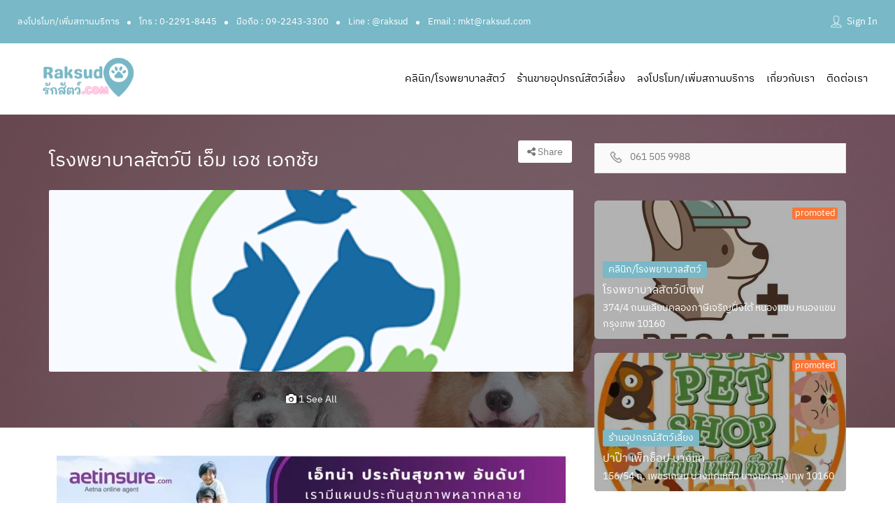

--- FILE ---
content_type: text/html; charset=UTF-8
request_url: https://raksud.com/listing/%E0%B9%82%E0%B8%A3%E0%B8%87%E0%B8%9E%E0%B8%A2%E0%B8%B2%E0%B8%9A%E0%B8%B2%E0%B8%A5%E0%B8%AA%E0%B8%B1%E0%B8%95%E0%B8%A7%E0%B9%8C%E0%B8%9A%E0%B8%B5-%E0%B9%80%E0%B8%AD%E0%B9%87%E0%B8%A1-%E0%B9%80%E0%B8%AD/
body_size: 31025
content:
<!DOCTYPE html>
<!--[if IE 7 ]>
<html class="ie7"> <![endif]-->
<!--[if IE 8 ]>
<html class="ie8"> <![endif]-->
<html lang="th">
<head>
    <meta charset="UTF-8">
    <!-- Mobile Meta -->
    <meta name="viewport" content="width=device-width, initial-scale=1">
    <meta http-equiv="Content-Type" content="text/html;charset=utf-8">
    <meta HTTP-EQUIV="CACHE-CONTROL" CONTENT="NO-CACHE"/>
	<link rel="shortcut icon" href="https://raksud.com/wp-content/uploads/365506969_645676367529507_34412004798242392_n.png"/>	<meta name='robots' content='index, follow, max-image-preview:large, max-snippet:-1, max-video-preview:-1' />
<link rel="preload" as="font" href="/wp-content/uploads/font/ibm-plex-sans-thai/ibmplexsansthai-regular.ttf" data-wpacu-preload-font="1" crossorigin>

	<!-- This site is optimized with the Yoast SEO plugin v21.3 - https://yoast.com/wordpress/plugins/seo/ -->
	<title>โรงพยาบาลสัตว์บี เอ็ม เอช เอกชัย - raksud.com</title><link rel="stylesheet" href="https://raksud.com/wp-content/cache/min/1/54434865692d6d14c987bbbc63e90895.css" media="all" data-minify="1" />
	<link rel="canonical" href="https://raksud.com/listing/โรงพยาบาลสัตว์บี-เอ็ม-เอ/" />
	<meta property="og:locale" content="th_TH" />
	<meta property="og:type" content="article" />
	<meta property="og:title" content="โรงพยาบาลสัตว์บี เอ็ม เอช เอกชัย - raksud.com" />
	<meta property="og:description" content="1155,1157,1159 ถนนเอกชัย บางบอน บางบอน กรุงเทพ 10260" />
	<meta property="og:url" content="https://raksud.com/listing/โรงพยาบาลสัตว์บี-เอ็ม-เอ/" />
	<meta property="og:site_name" content="raksud.com" />
	<meta property="og:image" content="https://raksud.com/wp-content/uploads/logo-372x240-1.png" />
	<meta property="og:image:width" content="372" />
	<meta property="og:image:height" content="240" />
	<meta property="og:image:type" content="image/png" />
	<meta name="twitter:card" content="summary_large_image" />
	<script type="application/ld+json" class="yoast-schema-graph">{"@context":"https://schema.org","@graph":[{"@type":"WebPage","@id":"https://raksud.com/listing/%e0%b9%82%e0%b8%a3%e0%b8%87%e0%b8%9e%e0%b8%a2%e0%b8%b2%e0%b8%9a%e0%b8%b2%e0%b8%a5%e0%b8%aa%e0%b8%b1%e0%b8%95%e0%b8%a7%e0%b9%8c%e0%b8%9a%e0%b8%b5-%e0%b9%80%e0%b8%ad%e0%b9%87%e0%b8%a1-%e0%b9%80%e0%b8%ad/","url":"https://raksud.com/listing/%e0%b9%82%e0%b8%a3%e0%b8%87%e0%b8%9e%e0%b8%a2%e0%b8%b2%e0%b8%9a%e0%b8%b2%e0%b8%a5%e0%b8%aa%e0%b8%b1%e0%b8%95%e0%b8%a7%e0%b9%8c%e0%b8%9a%e0%b8%b5-%e0%b9%80%e0%b8%ad%e0%b9%87%e0%b8%a1-%e0%b9%80%e0%b8%ad/","name":"โรงพยาบาลสัตว์บี เอ็ม เอช เอกชัย - raksud.com","isPartOf":{"@id":"https://raksud.com/#website"},"primaryImageOfPage":{"@id":"https://raksud.com/listing/%e0%b9%82%e0%b8%a3%e0%b8%87%e0%b8%9e%e0%b8%a2%e0%b8%b2%e0%b8%9a%e0%b8%b2%e0%b8%a5%e0%b8%aa%e0%b8%b1%e0%b8%95%e0%b8%a7%e0%b9%8c%e0%b8%9a%e0%b8%b5-%e0%b9%80%e0%b8%ad%e0%b9%87%e0%b8%a1-%e0%b9%80%e0%b8%ad/#primaryimage"},"image":{"@id":"https://raksud.com/listing/%e0%b9%82%e0%b8%a3%e0%b8%87%e0%b8%9e%e0%b8%a2%e0%b8%b2%e0%b8%9a%e0%b8%b2%e0%b8%a5%e0%b8%aa%e0%b8%b1%e0%b8%95%e0%b8%a7%e0%b9%8c%e0%b8%9a%e0%b8%b5-%e0%b9%80%e0%b8%ad%e0%b9%87%e0%b8%a1-%e0%b9%80%e0%b8%ad/#primaryimage"},"thumbnailUrl":"https://raksud.com/wp-content/uploads/logo-372x240-1.png","datePublished":"2023-08-03T16:03:53+00:00","dateModified":"2023-08-03T16:03:53+00:00","breadcrumb":{"@id":"https://raksud.com/listing/%e0%b9%82%e0%b8%a3%e0%b8%87%e0%b8%9e%e0%b8%a2%e0%b8%b2%e0%b8%9a%e0%b8%b2%e0%b8%a5%e0%b8%aa%e0%b8%b1%e0%b8%95%e0%b8%a7%e0%b9%8c%e0%b8%9a%e0%b8%b5-%e0%b9%80%e0%b8%ad%e0%b9%87%e0%b8%a1-%e0%b9%80%e0%b8%ad/#breadcrumb"},"inLanguage":"th","potentialAction":[{"@type":"ReadAction","target":["https://raksud.com/listing/%e0%b9%82%e0%b8%a3%e0%b8%87%e0%b8%9e%e0%b8%a2%e0%b8%b2%e0%b8%9a%e0%b8%b2%e0%b8%a5%e0%b8%aa%e0%b8%b1%e0%b8%95%e0%b8%a7%e0%b9%8c%e0%b8%9a%e0%b8%b5-%e0%b9%80%e0%b8%ad%e0%b9%87%e0%b8%a1-%e0%b9%80%e0%b8%ad/"]}]},{"@type":"ImageObject","inLanguage":"th","@id":"https://raksud.com/listing/%e0%b9%82%e0%b8%a3%e0%b8%87%e0%b8%9e%e0%b8%a2%e0%b8%b2%e0%b8%9a%e0%b8%b2%e0%b8%a5%e0%b8%aa%e0%b8%b1%e0%b8%95%e0%b8%a7%e0%b9%8c%e0%b8%9a%e0%b8%b5-%e0%b9%80%e0%b8%ad%e0%b9%87%e0%b8%a1-%e0%b9%80%e0%b8%ad/#primaryimage","url":"https://raksud.com/wp-content/uploads/logo-372x240-1.png","contentUrl":"https://raksud.com/wp-content/uploads/logo-372x240-1.png","width":372,"height":240},{"@type":"BreadcrumbList","@id":"https://raksud.com/listing/%e0%b9%82%e0%b8%a3%e0%b8%87%e0%b8%9e%e0%b8%a2%e0%b8%b2%e0%b8%9a%e0%b8%b2%e0%b8%a5%e0%b8%aa%e0%b8%b1%e0%b8%95%e0%b8%a7%e0%b9%8c%e0%b8%9a%e0%b8%b5-%e0%b9%80%e0%b8%ad%e0%b9%87%e0%b8%a1-%e0%b9%80%e0%b8%ad/#breadcrumb","itemListElement":[{"@type":"ListItem","position":1,"name":"Home","item":"https://raksud.com/"},{"@type":"ListItem","position":2,"name":"โรงพยาบาลสัตว์บี เอ็ม เอช เอกชัย"}]},{"@type":"WebSite","@id":"https://raksud.com/#website","url":"https://raksud.com/","name":"raksud.com","description":"แหล่งรวมบริการเกี่ยวกับสัตว์เลี้ยงที่ครบถ้วนที่สุด","potentialAction":[{"@type":"SearchAction","target":{"@type":"EntryPoint","urlTemplate":"https://raksud.com/?s={search_term_string}"},"query-input":"required name=search_term_string"}],"inLanguage":"th"}]}</script>
	<!-- / Yoast SEO plugin. -->


<link rel='dns-prefetch' href='//maps.googleapis.com' />
<link rel='dns-prefetch' href='//html5shim.googlecode.com' />
<link rel='dns-prefetch' href='//www.googletagmanager.com' />
<link rel="alternate" type="application/rss+xml" title="raksud.com &raquo; ฟีด" href="https://raksud.com/feed/" />
<link rel="alternate" title="oEmbed (JSON)" type="application/json+oembed" href="https://raksud.com/wp-json/oembed/1.0/embed?url=https%3A%2F%2Fraksud.com%2Flisting%2F%25e0%25b9%2582%25e0%25b8%25a3%25e0%25b8%2587%25e0%25b8%259e%25e0%25b8%25a2%25e0%25b8%25b2%25e0%25b8%259a%25e0%25b8%25b2%25e0%25b8%25a5%25e0%25b8%25aa%25e0%25b8%25b1%25e0%25b8%2595%25e0%25b8%25a7%25e0%25b9%258c%25e0%25b8%259a%25e0%25b8%25b5-%25e0%25b9%2580%25e0%25b8%25ad%25e0%25b9%2587%25e0%25b8%25a1-%25e0%25b9%2580%25e0%25b8%25ad%2F" />
<link rel="alternate" title="oEmbed (XML)" type="text/xml+oembed" href="https://raksud.com/wp-json/oembed/1.0/embed?url=https%3A%2F%2Fraksud.com%2Flisting%2F%25e0%25b9%2582%25e0%25b8%25a3%25e0%25b8%2587%25e0%25b8%259e%25e0%25b8%25a2%25e0%25b8%25b2%25e0%25b8%259a%25e0%25b8%25b2%25e0%25b8%25a5%25e0%25b8%25aa%25e0%25b8%25b1%25e0%25b8%2595%25e0%25b8%25a7%25e0%25b9%258c%25e0%25b8%259a%25e0%25b8%25b5-%25e0%25b9%2580%25e0%25b8%25ad%25e0%25b9%2587%25e0%25b8%25a1-%25e0%25b9%2580%25e0%25b8%25ad%2F&#038;format=xml" />
<style id='wp-img-auto-sizes-contain-inline-css' type='text/css'>
img:is([sizes=auto i],[sizes^="auto," i]){contain-intrinsic-size:3000px 1500px}
/*# sourceURL=wp-img-auto-sizes-contain-inline-css */
</style>
<style id='wp-emoji-styles-inline-css' type='text/css'>

	img.wp-smiley, img.emoji {
		display: inline !important;
		border: none !important;
		box-shadow: none !important;
		height: 1em !important;
		width: 1em !important;
		margin: 0 0.07em !important;
		vertical-align: -0.1em !important;
		background: none !important;
		padding: 0 !important;
	}
/*# sourceURL=wp-emoji-styles-inline-css */
</style>

<style id='global-styles-inline-css' type='text/css'>
:root{--wp--preset--aspect-ratio--square: 1;--wp--preset--aspect-ratio--4-3: 4/3;--wp--preset--aspect-ratio--3-4: 3/4;--wp--preset--aspect-ratio--3-2: 3/2;--wp--preset--aspect-ratio--2-3: 2/3;--wp--preset--aspect-ratio--16-9: 16/9;--wp--preset--aspect-ratio--9-16: 9/16;--wp--preset--color--black: #000000;--wp--preset--color--cyan-bluish-gray: #abb8c3;--wp--preset--color--white: #ffffff;--wp--preset--color--pale-pink: #f78da7;--wp--preset--color--vivid-red: #cf2e2e;--wp--preset--color--luminous-vivid-orange: #ff6900;--wp--preset--color--luminous-vivid-amber: #fcb900;--wp--preset--color--light-green-cyan: #7bdcb5;--wp--preset--color--vivid-green-cyan: #00d084;--wp--preset--color--pale-cyan-blue: #8ed1fc;--wp--preset--color--vivid-cyan-blue: #0693e3;--wp--preset--color--vivid-purple: #9b51e0;--wp--preset--gradient--vivid-cyan-blue-to-vivid-purple: linear-gradient(135deg,rgb(6,147,227) 0%,rgb(155,81,224) 100%);--wp--preset--gradient--light-green-cyan-to-vivid-green-cyan: linear-gradient(135deg,rgb(122,220,180) 0%,rgb(0,208,130) 100%);--wp--preset--gradient--luminous-vivid-amber-to-luminous-vivid-orange: linear-gradient(135deg,rgb(252,185,0) 0%,rgb(255,105,0) 100%);--wp--preset--gradient--luminous-vivid-orange-to-vivid-red: linear-gradient(135deg,rgb(255,105,0) 0%,rgb(207,46,46) 100%);--wp--preset--gradient--very-light-gray-to-cyan-bluish-gray: linear-gradient(135deg,rgb(238,238,238) 0%,rgb(169,184,195) 100%);--wp--preset--gradient--cool-to-warm-spectrum: linear-gradient(135deg,rgb(74,234,220) 0%,rgb(151,120,209) 20%,rgb(207,42,186) 40%,rgb(238,44,130) 60%,rgb(251,105,98) 80%,rgb(254,248,76) 100%);--wp--preset--gradient--blush-light-purple: linear-gradient(135deg,rgb(255,206,236) 0%,rgb(152,150,240) 100%);--wp--preset--gradient--blush-bordeaux: linear-gradient(135deg,rgb(254,205,165) 0%,rgb(254,45,45) 50%,rgb(107,0,62) 100%);--wp--preset--gradient--luminous-dusk: linear-gradient(135deg,rgb(255,203,112) 0%,rgb(199,81,192) 50%,rgb(65,88,208) 100%);--wp--preset--gradient--pale-ocean: linear-gradient(135deg,rgb(255,245,203) 0%,rgb(182,227,212) 50%,rgb(51,167,181) 100%);--wp--preset--gradient--electric-grass: linear-gradient(135deg,rgb(202,248,128) 0%,rgb(113,206,126) 100%);--wp--preset--gradient--midnight: linear-gradient(135deg,rgb(2,3,129) 0%,rgb(40,116,252) 100%);--wp--preset--font-size--small: 13px;--wp--preset--font-size--medium: 20px;--wp--preset--font-size--large: 36px;--wp--preset--font-size--x-large: 42px;--wp--preset--spacing--20: 0.44rem;--wp--preset--spacing--30: 0.67rem;--wp--preset--spacing--40: 1rem;--wp--preset--spacing--50: 1.5rem;--wp--preset--spacing--60: 2.25rem;--wp--preset--spacing--70: 3.38rem;--wp--preset--spacing--80: 5.06rem;--wp--preset--shadow--natural: 6px 6px 9px rgba(0, 0, 0, 0.2);--wp--preset--shadow--deep: 12px 12px 50px rgba(0, 0, 0, 0.4);--wp--preset--shadow--sharp: 6px 6px 0px rgba(0, 0, 0, 0.2);--wp--preset--shadow--outlined: 6px 6px 0px -3px rgb(255, 255, 255), 6px 6px rgb(0, 0, 0);--wp--preset--shadow--crisp: 6px 6px 0px rgb(0, 0, 0);}:where(.is-layout-flex){gap: 0.5em;}:where(.is-layout-grid){gap: 0.5em;}body .is-layout-flex{display: flex;}.is-layout-flex{flex-wrap: wrap;align-items: center;}.is-layout-flex > :is(*, div){margin: 0;}body .is-layout-grid{display: grid;}.is-layout-grid > :is(*, div){margin: 0;}:where(.wp-block-columns.is-layout-flex){gap: 2em;}:where(.wp-block-columns.is-layout-grid){gap: 2em;}:where(.wp-block-post-template.is-layout-flex){gap: 1.25em;}:where(.wp-block-post-template.is-layout-grid){gap: 1.25em;}.has-black-color{color: var(--wp--preset--color--black) !important;}.has-cyan-bluish-gray-color{color: var(--wp--preset--color--cyan-bluish-gray) !important;}.has-white-color{color: var(--wp--preset--color--white) !important;}.has-pale-pink-color{color: var(--wp--preset--color--pale-pink) !important;}.has-vivid-red-color{color: var(--wp--preset--color--vivid-red) !important;}.has-luminous-vivid-orange-color{color: var(--wp--preset--color--luminous-vivid-orange) !important;}.has-luminous-vivid-amber-color{color: var(--wp--preset--color--luminous-vivid-amber) !important;}.has-light-green-cyan-color{color: var(--wp--preset--color--light-green-cyan) !important;}.has-vivid-green-cyan-color{color: var(--wp--preset--color--vivid-green-cyan) !important;}.has-pale-cyan-blue-color{color: var(--wp--preset--color--pale-cyan-blue) !important;}.has-vivid-cyan-blue-color{color: var(--wp--preset--color--vivid-cyan-blue) !important;}.has-vivid-purple-color{color: var(--wp--preset--color--vivid-purple) !important;}.has-black-background-color{background-color: var(--wp--preset--color--black) !important;}.has-cyan-bluish-gray-background-color{background-color: var(--wp--preset--color--cyan-bluish-gray) !important;}.has-white-background-color{background-color: var(--wp--preset--color--white) !important;}.has-pale-pink-background-color{background-color: var(--wp--preset--color--pale-pink) !important;}.has-vivid-red-background-color{background-color: var(--wp--preset--color--vivid-red) !important;}.has-luminous-vivid-orange-background-color{background-color: var(--wp--preset--color--luminous-vivid-orange) !important;}.has-luminous-vivid-amber-background-color{background-color: var(--wp--preset--color--luminous-vivid-amber) !important;}.has-light-green-cyan-background-color{background-color: var(--wp--preset--color--light-green-cyan) !important;}.has-vivid-green-cyan-background-color{background-color: var(--wp--preset--color--vivid-green-cyan) !important;}.has-pale-cyan-blue-background-color{background-color: var(--wp--preset--color--pale-cyan-blue) !important;}.has-vivid-cyan-blue-background-color{background-color: var(--wp--preset--color--vivid-cyan-blue) !important;}.has-vivid-purple-background-color{background-color: var(--wp--preset--color--vivid-purple) !important;}.has-black-border-color{border-color: var(--wp--preset--color--black) !important;}.has-cyan-bluish-gray-border-color{border-color: var(--wp--preset--color--cyan-bluish-gray) !important;}.has-white-border-color{border-color: var(--wp--preset--color--white) !important;}.has-pale-pink-border-color{border-color: var(--wp--preset--color--pale-pink) !important;}.has-vivid-red-border-color{border-color: var(--wp--preset--color--vivid-red) !important;}.has-luminous-vivid-orange-border-color{border-color: var(--wp--preset--color--luminous-vivid-orange) !important;}.has-luminous-vivid-amber-border-color{border-color: var(--wp--preset--color--luminous-vivid-amber) !important;}.has-light-green-cyan-border-color{border-color: var(--wp--preset--color--light-green-cyan) !important;}.has-vivid-green-cyan-border-color{border-color: var(--wp--preset--color--vivid-green-cyan) !important;}.has-pale-cyan-blue-border-color{border-color: var(--wp--preset--color--pale-cyan-blue) !important;}.has-vivid-cyan-blue-border-color{border-color: var(--wp--preset--color--vivid-cyan-blue) !important;}.has-vivid-purple-border-color{border-color: var(--wp--preset--color--vivid-purple) !important;}.has-vivid-cyan-blue-to-vivid-purple-gradient-background{background: var(--wp--preset--gradient--vivid-cyan-blue-to-vivid-purple) !important;}.has-light-green-cyan-to-vivid-green-cyan-gradient-background{background: var(--wp--preset--gradient--light-green-cyan-to-vivid-green-cyan) !important;}.has-luminous-vivid-amber-to-luminous-vivid-orange-gradient-background{background: var(--wp--preset--gradient--luminous-vivid-amber-to-luminous-vivid-orange) !important;}.has-luminous-vivid-orange-to-vivid-red-gradient-background{background: var(--wp--preset--gradient--luminous-vivid-orange-to-vivid-red) !important;}.has-very-light-gray-to-cyan-bluish-gray-gradient-background{background: var(--wp--preset--gradient--very-light-gray-to-cyan-bluish-gray) !important;}.has-cool-to-warm-spectrum-gradient-background{background: var(--wp--preset--gradient--cool-to-warm-spectrum) !important;}.has-blush-light-purple-gradient-background{background: var(--wp--preset--gradient--blush-light-purple) !important;}.has-blush-bordeaux-gradient-background{background: var(--wp--preset--gradient--blush-bordeaux) !important;}.has-luminous-dusk-gradient-background{background: var(--wp--preset--gradient--luminous-dusk) !important;}.has-pale-ocean-gradient-background{background: var(--wp--preset--gradient--pale-ocean) !important;}.has-electric-grass-gradient-background{background: var(--wp--preset--gradient--electric-grass) !important;}.has-midnight-gradient-background{background: var(--wp--preset--gradient--midnight) !important;}.has-small-font-size{font-size: var(--wp--preset--font-size--small) !important;}.has-medium-font-size{font-size: var(--wp--preset--font-size--medium) !important;}.has-large-font-size{font-size: var(--wp--preset--font-size--large) !important;}.has-x-large-font-size{font-size: var(--wp--preset--font-size--x-large) !important;}
/*# sourceURL=global-styles-inline-css */
</style>

<style id='classic-theme-styles-inline-css' type='text/css'>
/*! This file is auto-generated */
.wp-block-button__link{color:#fff;background-color:#32373c;border-radius:9999px;box-shadow:none;text-decoration:none;padding:calc(.667em + 2px) calc(1.333em + 2px);font-size:1.125em}.wp-block-file__button{background:#32373c;color:#fff;text-decoration:none}
/*# sourceURL=/wp-includes/css/classic-themes.min.css */
</style>







































<style id='rocket-lazyload-inline-css' type='text/css'>
.rll-youtube-player{position:relative;padding-bottom:56.23%;height:0;overflow:hidden;max-width:100%;}.rll-youtube-player:focus-within{outline: 2px solid currentColor;outline-offset: 5px;}.rll-youtube-player iframe{position:absolute;top:0;left:0;width:100%;height:100%;z-index:100;background:0 0}.rll-youtube-player img{bottom:0;display:block;left:0;margin:auto;max-width:100%;width:100%;position:absolute;right:0;top:0;border:none;height:auto;-webkit-transition:.4s all;-moz-transition:.4s all;transition:.4s all}.rll-youtube-player img:hover{-webkit-filter:brightness(75%)}.rll-youtube-player .play{height:100%;width:100%;left:0;top:0;position:absolute;background:url(https://raksud.com/wp-content/plugins/wp-rocket/assets/img/youtube.png) no-repeat center;background-color: transparent !important;cursor:pointer;border:none;}
/*# sourceURL=rocket-lazyload-inline-css */
</style>
<script type="text/javascript">
            window._nslDOMReady = function (callback) {
                if ( document.readyState === "complete" || document.readyState === "interactive" ) {
                    callback();
                } else {
                    document.addEventListener( "DOMContentLoaded", callback );
                }
            };
            </script><script   type="text/javascript" src="https://raksud.com/wp-includes/js/jquery/jquery.min.js?ver=3.7.1" id="jquery-core-js" defer></script>
<script   type="text/javascript" src="https://raksud.com/wp-includes/js/jquery/jquery-migrate.min.js?ver=3.4.1" id="jquery-migrate-js" defer></script>
<script type="text/javascript" id="ajax-login-script-js-extra">
/* <![CDATA[ */
var ajax_login_object = {"ajaxurl":"https://raksud.com/wp-admin/admin-ajax.php","redirecturl":"https://raksud.com/listing/%e0%b9%82%e0%b8%a3%e0%b8%87%e0%b8%9e%e0%b8%a2%e0%b8%b2%e0%b8%9a%e0%b8%b2%e0%b8%a5%e0%b8%aa%e0%b8%b1%e0%b8%95%e0%b8%a7%e0%b9%8c%e0%b8%9a%e0%b8%b5-%e0%b9%80%e0%b8%ad%e0%b9%87%e0%b8%a1-%e0%b9%80%e0%b8%ad/","loadingmessage":"\u003Cspan class=\"alert alert-info\"\u003EPlease wait...\u003Ci class=\"fa fa-spinner fa-spin\"\u003E\u003C/i\u003E\u003C/span\u003E"};
//# sourceURL=ajax-login-script-js-extra
/* ]]> */
</script>
<script   type="text/javascript" src="https://raksud.com/wp-content/themes/listingpro/assets/js/login.js?ver=6.9" id="ajax-login-script-js" defer></script>
<script type="text/javascript" id="search-ajax-script-js-extra">
/* <![CDATA[ */
var ajax_search_term_object = {"ajaxurl":"https://raksud.com/wp-admin/admin-ajax.php","noresult":"Most recent ","listing":" Listings","resultfor":"\u0e1c\u0e25\u0e01\u0e32\u0e23\u0e04\u0e49\u0e19\u0e2b\u0e32"};
//# sourceURL=search-ajax-script-js-extra
/* ]]> */
</script>
<script   type="text/javascript" src="https://raksud.com/wp-content/themes/listingpro/assets/js/search-ajax.js?ver=6.9" id="search-ajax-script-js" defer></script>
<script type="text/javascript" id="ajax-single-ajax-js-extra">
/* <![CDATA[ */
var single_ajax_object = {"ajaxurl":"https://raksud.com/wp-admin/admin-ajax.php"};
//# sourceURL=ajax-single-ajax-js-extra
/* ]]> */
</script>
<script   type="text/javascript" src="https://raksud.com/wp-content/themes/listingpro/assets/js/single-ajax.js?ver=6.9" id="ajax-single-ajax-js" defer></script>
<script type="text/javascript" id="ajax-approvereview-script-js-extra">
/* <![CDATA[ */
var ajax_approvereview_object = {"ajaxurl":"https://raksud.com/wp-admin/admin-ajax.php"};
//# sourceURL=ajax-approvereview-script-js-extra
/* ]]> */
</script>
<script   type="text/javascript" src="https://raksud.com/wp-content/themes/listingpro/assets/js/approve-review.js?ver=6.9" id="ajax-approvereview-script-js" defer></script>
<script type="text/javascript" id="listingpro_home_map-js-extra">
/* <![CDATA[ */
var listingpro_home_map_object = {"ajaxurl":"https://raksud.com/wp-admin/admin-ajax.php"};
//# sourceURL=listingpro_home_map-js-extra
/* ]]> */
</script>
<script   type="text/javascript" src="https://raksud.com/wp-content/themes/listingpro/assets/js/home-map.js?ver=6.9" id="listingpro_home_map-js" defer></script>
<script type="text/javascript" id="ajax-needlogin-ajax-js-extra">
/* <![CDATA[ */
var needlogin_object = {"ajaxurl":"https://raksud.com/wp-admin/admin-ajax.php"};
//# sourceURL=ajax-needlogin-ajax-js-extra
/* ]]> */
</script>
<script   type="text/javascript" src="https://raksud.com/wp-content/themes/listingpro/assets/js/needlogin-ajax.js?ver=6.9" id="ajax-needlogin-ajax-js" defer></script>
<script   type="text/javascript" src="https://raksud.com/wp-content/themes/listingpro/assets/js/checkout.js?ver=6.9" id="stripejs-js" defer></script>
<script type="text/javascript" id="thickbox-js-extra">
/* <![CDATA[ */
var thickboxL10n = {"next":"\u0e16\u0e31\u0e14\u0e44\u0e1b \u003E","prev":"\u003C \u0e01\u0e48\u0e2d\u0e19\u0e2b\u0e19\u0e49\u0e32","image":"\u0e23\u0e39\u0e1b\u0e20\u0e32\u0e1e","of":"\u0e02\u0e2d\u0e07","close":"\u0e1b\u0e34\u0e14","noiframes":"\u0e04\u0e33\u0e2a\u0e31\u0e48\u0e07\u0e19\u0e35\u0e49\u0e15\u0e49\u0e2d\u0e07\u0e01\u0e32\u0e23\u0e43\u0e0a\u0e49\u0e40\u0e1f\u0e23\u0e21\u0e14\u0e49\u0e27\u0e22  \u0e04\u0e38\u0e13\u0e44\u0e14\u0e49\u0e40\u0e25\u0e37\u0e2d\u0e01\u0e44\u0e21\u0e48\u0e43\u0e0a\u0e49 iframes \u0e2b\u0e23\u0e37\u0e2d\u0e40\u0e1a\u0e23\u0e32\u0e27\u0e4c\u0e40\u0e0b\u0e2d\u0e23\u0e4c\u0e02\u0e2d\u0e07\u0e04\u0e38\u0e13\u0e44\u0e21\u0e48\u0e2a\u0e19\u0e31\u0e1a\u0e2a\u0e19\u0e38\u0e19\u0e21\u0e31\u0e19","loadingAnimation":"https://raksud.com/wp-includes/js/thickbox/loadingAnimation.gif"};
//# sourceURL=thickbox-js-extra
/* ]]> */
</script>
<script   type="text/javascript" src="https://raksud.com/wp-includes/js/thickbox/thickbox.js?ver=3.1-20121105" id="thickbox-js" defer></script>
<script   type="text/javascript" src="https://raksud.com/wp-includes/js/underscore.min.js?ver=1.13.7" id="underscore-js" defer></script>
<script   type="text/javascript" src="https://raksud.com/wp-includes/js/shortcode.min.js?ver=6.9" id="shortcode-js" defer></script>
<script   type="text/javascript" src="https://raksud.com/wp-admin/js/media-upload.min.js?ver=6.9" id="media-upload-js" defer></script>
<script type="text/javascript" id="ap_plugin_js_script-js-extra">
/* <![CDATA[ */
var bsa_object = {"ajax_url":"https://raksud.com/wp-admin/admin-ajax.php"};
//# sourceURL=ap_plugin_js_script-js-extra
/* ]]> */
</script>
<script   type="text/javascript" src="https://raksud.com/wp-content/plugins/ap-plugin-scripteo/frontend/js/script.js?ver=6.9" id="ap_plugin_js_script-js" defer></script>
<script   type="text/javascript" src="https://raksud.com/wp-content/plugins/ap-plugin-scripteo/frontend/js/chart.js?ver=6.9" id="ap_plugin_chart_js_script-js" defer></script>
<script   type="text/javascript" src="https://raksud.com/wp-content/plugins/ap-plugin-scripteo/frontend/js/jquery.simplyscroll.js?ver=6.9" id="ap_plugin_simply_scroll_js_script-js" defer></script>
<script   type="text/javascript" src="https://raksud.com/wp-content/plugins/listingpro-plugin/assets/js/main.js?ver=6.9" id="main-js" defer></script>
<script type="text/javascript" id="review-submit-ajax-js-extra">
/* <![CDATA[ */
var ajax_review_object = {"ajaxurl":"https://raksud.com/wp-admin/admin-ajax.php"};
//# sourceURL=review-submit-ajax-js-extra
/* ]]> */
</script>
<script   type="text/javascript" src="https://raksud.com/wp-content/themes/listingpro/assets/js/review-submit.js?ver=6.9" id="review-submit-ajax-js" defer></script>
<script   type="text/javascript" src="https://maps.googleapis.com/maps/api/js?key=AIzaSyCMulNzd9hudn1TQ0TskNaz3YR0AtGWsyw&amp;libraries=places&amp;ver=6.9" id="mapsjs-js" defer></script>
<script   type="text/javascript" src="https://raksud.com/wp-content/themes/listingpro/assets/js/raphael-min.js?ver=6.9" id="raphelmin-js" defer></script>
<script   type="text/javascript" src="https://raksud.com/wp-content/themes/listingpro/assets/js/morris.js?ver=6.9" id="morisjs-js" defer></script>
<script type="text/javascript" id="ajax-term-script-js-extra">
/* <![CDATA[ */
var ajax_term_object = {"ajaxurl":"https://raksud.com/wp-admin/admin-ajax.php"};
//# sourceURL=ajax-term-script-js-extra
/* ]]> */
</script>
<script   type="text/javascript" src="https://raksud.com/wp-content/plugins/listingpro-plugin/assets/js/child-term.js?ver=6.9" id="ajax-term-script-js" defer></script>

<!-- Google Analytics snippet added by Site Kit -->
<script   type="text/javascript" src="https://www.googletagmanager.com/gtag/js?id=GT-KD7D9RH" id="google_gtagjs-js" async></script>
<script   type="text/javascript" id="google_gtagjs-js-after">
/* <![CDATA[ */
window.dataLayer = window.dataLayer || [];function gtag(){dataLayer.push(arguments);}
gtag('set', 'linker', {"domains":["raksud.com"]} );
gtag("js", new Date());
gtag("set", "developer_id.dZTNiMT", true);
gtag("config", "GT-KD7D9RH");
//# sourceURL=google_gtagjs-js-after
/* ]]> */
</script>

<!-- End Google Analytics snippet added by Site Kit -->
<link rel="https://api.w.org/" href="https://raksud.com/wp-json/" /><link rel="alternate" title="JSON" type="application/json" href="https://raksud.com/wp-json/wp/v2/listing/17623" /><link rel="EditURI" type="application/rsd+xml" title="RSD" href="https://raksud.com/xmlrpc.php?rsd" />
<meta name="generator" content="WordPress 6.9" />
<link rel='shortlink' href='https://raksud.com/?p=17623' />
<meta name="generator" content="Redux 4.4.7" /><style>
	/* Custom BSA_PRO Styles */

	/* fonts */

	/* form */
	.bsaProOrderingForm {   }
	.bsaProInput input,
	.bsaProInput input[type='file'],
	.bsaProSelectSpace select,
	.bsaProInputsRight .bsaInputInner,
	.bsaProInputsRight .bsaInputInner label {   }
	.bsaProPrice  {  }
	.bsaProDiscount  {   }
	.bsaProOrderingForm .bsaProSubmit,
	.bsaProOrderingForm .bsaProSubmit:hover,
	.bsaProOrderingForm .bsaProSubmit:active {   }

	/* alerts */
	.bsaProAlert,
	.bsaProAlert > a,
	.bsaProAlert > a:hover,
	.bsaProAlert > a:focus {  }
	.bsaProAlertSuccess {  }
	.bsaProAlertFailed {  }

	/* stats */
	.bsaStatsWrapper .ct-chart .ct-series.ct-series-b .ct-bar,
	.bsaStatsWrapper .ct-chart .ct-series.ct-series-b .ct-line,
	.bsaStatsWrapper .ct-chart .ct-series.ct-series-b .ct-point,
	.bsaStatsWrapper .ct-chart .ct-series.ct-series-b .ct-slice.ct-donut { stroke: #673AB7 !important; }

	.bsaStatsWrapper  .ct-chart .ct-series.ct-series-a .ct-bar,
	.bsaStatsWrapper .ct-chart .ct-series.ct-series-a .ct-line,
	.bsaStatsWrapper .ct-chart .ct-series.ct-series-a .ct-point,
	.bsaStatsWrapper .ct-chart .ct-series.ct-series-a .ct-slice.ct-donut { stroke: #FBCD39 !important; }

	/* Custom CSS */
	</style><meta name="generator" content="Site Kit by Google 1.111.0" /><meta name="generator" content="Elementor 3.16.5; features: e_dom_optimization, e_optimized_assets_loading, e_optimized_css_loading, additional_custom_breakpoints; settings: css_print_method-external, google_font-enabled, font_display-swap">

<!-- Google Tag Manager snippet added by Site Kit -->
<script type="text/javascript">
/* <![CDATA[ */

			( function( w, d, s, l, i ) {
				w[l] = w[l] || [];
				w[l].push( {'gtm.start': new Date().getTime(), event: 'gtm.js'} );
				var f = d.getElementsByTagName( s )[0],
					j = d.createElement( s ), dl = l != 'dataLayer' ? '&l=' + l : '';
				j.async = true;
				j.src = 'https://www.googletagmanager.com/gtm.js?id=' + i + dl;
				f.parentNode.insertBefore( j, f );
			} )( window, document, 'script', 'dataLayer', 'GTM-WMH2Z42P' );
			
/* ]]> */
</script>

<!-- End Google Tag Manager snippet added by Site Kit -->
<script type="text/javascript">window.addEventListener('DOMContentLoaded', function() {
                jQuery(document).ready(function(){

}); 
         });</script>		<style type="text/css" id="wp-custom-css">
			/*status off*/
.lp-listing-timings .lp-today-timing .lp-timing-status.status-close {
    display: none;
}
.lp-open-timing{
	display: none;
}
.status-open{
	display: none;
}
.toggle-all-days{
	display: none;
}
.listing-page-sidebar .lp-listing-timings .lp-today-timing.all-days-timings {
    display: block !important;
}
/*status off*/
.wpforms-container .wpforms-field .wpforms-field-row .wpforms-one-half, .wpforms-container .wpforms-field .wpforms-field-row .wpforms-three-sixths, .wpforms-container .wpforms-field .wpforms-field-row .wpforms-two-fourths {
    width: 49% !important;
}
.listing-simple .search-row .lp-features-filter ul > li, .listing-with-map .search-row .lp-features-filter ul > li {
  width: 33%!important;
}
.lp-listing-price-range{
	display:none!important;
}
#bsa-block-250--250.apPluginContainer .bsaProItem, #bsa-block-250--250 .bsaProItemInner__thumb, #bsa-block-250--250 .bsaProAnimateThumb {
		aspect-ratio: initial;
	max-width: initial;
}
	.apPluginContainer.bsa-pro-col-4 .bsaGridGutter .bsaProItem {
    margin: 0 1.5% !important;
}
.apPluginContainer.bsa-pro-col-4 .bsaGridGutter .bsaProItem {
    width: 22%;
}
.listing-page-sidebar .lp-widget ul, .listing-page-sidebar .lp-widget .lp-listing-price-range, .listing-page-sidebar .lp-listing-additional-details h4, .listing-page-sidebar .lp-listing-timings .lp-today-timing{
	border: solid 1px #e3e3e3!important;
}
.searchloading{
	display:none !important;
}
.lp-search-btn{
	color:#fff !important;
}
.lp-listings.list-style .lp-listings-inner-wrap {
    border-color: #7f7f7f !important;
}
.lp-listings.list-style .lp-listing {
    border-bottom: solid 1px #7f7f7f !important;
}
.lp-grid-box-bottom .pull-left a::before {
    bottom: 0px;
    content: ",";
    display: inline-block;
    left: 0px;
    position: inherit;
}
.grid_view_s2 .lp-grid-box-description {
    min-height: 150px;
}
.bsaProCarousel-9{
	margin-bottom: 40px !important;
}
.lp-listing-top-title-header{
	background-size: cover;
}
.blog-single-page{
	background-image: url(https://raksud.com/wp-content/uploads/pets-3715733_1280.jpg) !important;
}
.lp-grid-box-bottom .pull-left{
	max-width: 100%;
}
.mm-menu a, .mm-menu a:active, .mm-menu a:hover, .mm-menu a:link, .mm-menu a:visited {
    color: #6BA1C2;
	font-weight: bold;
}
.lp-listing-features ul li {
    width: 33%;
}
.mm-navbar_size-3{
	background-color: #44566c !important;
}
.footer-menu li {
    line-height: 2;
}
.grid_view2 .lp-grid-box-quick, .list_view .lp-grid-box-quick {
    background: rgba(0, 0, 0, 0) linear-gradient(0deg, #78b8c7 8%, rgba(0, 0, 0, 0) 94%) repeat scroll 0 0;
    bottom: 0;
    padding: 15px 14px 5px 14px;
}
.lp-home-categoires li {
    width: 150px;
}
.grid_view2.grid_view_s1 .lp-grid-box-description {
    min-height: 170px;
}
.grid_view2 .lp-grid-box-description .lp-grid-box-left.pull-left {
    padding: 0px;
}
.blog-single-page {
    height: 400px;
}
.bsaProCarousel-6{
	margin-bottom:60px !important;
}
div.wpforms-container-full .wpforms-form label.wpforms-error, div.wpforms-container-full .wpforms-form em.wpforms-error {
    display: none !important;
}
.wpforms-submit{
	background-color: #ED1550 !important;
}
.lp-coupon-btn{
	display:none;
}
.dis-code-copy-pop input {
    padding: 3px 10px !important;
    float: none;
		background-color: #ed1550;
    color: #fff;
	text-align: center;
}
.copy-now{
	display:none;
}
.lp-section-content-container {
    padding-top: 0px;
    padding-bottom: 0px;
}
.lp-listings.list-style .lp-listings-inner-wrap {
    padding-bottom: 90px;
}
.fa-map-marker{
	visibility:hidden;
}
.lp-listings.list-style .lp-listing .lp-listing-top-thumb {
    width: 200px !important;
}
.flip-clock-wrapper ul {
    width: 23px;
}
.lp-listing-bottom-left-full .lp-listing-bottom-right .flip-clock-wrapper ul {
    width: 17px!important;
    height: 17px!important;
}
.lp-deal-off{
	font-size:12px;
}
.lp-listings.list-style .lp-listing .lp-listing-bottom .lp-listing-bottom-right {
    width: 22%;
	top: 100px;
	    z-index: 99;
}
.lp-listing .lp-listing-bottom h4 span, .lp-activity h4 span, .lp-listings-widget .lp-listing .lp-listing-detail h6 span {
    color: #fff!important;
    background-color: #ebac2c!important;
	    border-color: #fff;
	border-radius: 5px;
}
.lp-search-bar-all-demo.lp-bottom-with-map-back .form-group.lp-suggested-search input.lp-suggested-search {
  padding-left: 100px !important;
}
.fa-check{
    font-size: 10px;
}
.list_view .lp-grid-box-bottom .lp-nearest-distance {
    left: 70%;
}
.lp-section {
    min-height: 900px !important;
}
@font-face {
  font-family: ibm-plex-sans-thai;
  src: url(/wp-content/uploads/font/ibm-plex-sans-thai/ibmplexsansthai-regular.ttf);
}
body, h1, h2, h3, h4, h5, h6, p, a, span, input, ul li, .elementor-kit-5, label{
	font-family: ibm-plex-sans-thai !important;
}
.elementor-kit-5 {
	--e-global-typography-primary-font-weight: 500;}

.footer-upper-bar, .footer-bottom-bar{
	    background-color: #78b8c7 !important;
}
.list_view .lp-grid-box-thumb img {
    background-color: #fff;
}
.blog-single-page {
    background-color: #8AE6C4;
}
#sidebar_menu .sidebar-brand img{
width: 30% !important;
}

.list_view .lp-grid-box-thumb img {
    width: 100%;
}

.fa-facebook-official{
	color: #1890ff;
}
.fa-instagram{
	color: #ed1550;
}
.fa-youtube-square{
	color: #FF0000;
}
.lp-header-full-width .lp-add-listing-btn li a, .lp-header-bg-black .navbar-toggle, .lp-header-middle .lp-header-add-btn a, .header-container.lp-header-bg .lp-menu-container .lp-menu>div>ul>li>a {
    color: black;
}

.lp-home-banner-contianer .lp-search-bar .form-group.lp-suggested-search .lp-search-input.form-control.ui-autocomplete-input {
    padding-left: 95px !important;

}
.lp-header-search.lp-header-search-sidebar-style .lp-search-form-what input {
    padding-left: 113px !important;
}

.lp-logo{
	width:100%;
}
.userimage img {
    width: 100px;
}
.lp-header-search-wrap {
    background-size: cover;
}
.lp-header-search-wrap {
    position: relative;
    top: 0px !important;
	background-position: 0px -60px;
}

.lp-listing-desription {
    background-color: #aadffb;
    padding: 20px;
    border-radius: 10px;
}

.lp-listing-desription p{
	color: #797979;
}

.lp-banner-sidebar-search .lp-search-bar .select2-container .select2-selection--single .select2-selection__rendered {
    color: #a39f9f;
	  margin-left: 26px;
}

.lp-search-bar .select2-container .select2-selection--single .select2-selection__rendered {
    text-align: center;
}

.lp-listing-features {
    background-color: #aadffb;
	border-radius:10px;
}
.lp-listing-features a {
    color:#797979;
}
.lp-listing-name-tagline{
	display:none;
}

#features-by-cat{
	    display: none !important;
}
#lptagline{
	display: none !important;
}
.lp-listing-additional-details{
	display: none !important;
}

.grid_view2 .lp-grid-box-thumb img {
    width: 100% !important;
}
.lp-grid-box-quick{
	
}
/*Recommend color*/
.lp-grid-box-contianer.grid_view2 .lp-grid-box-description .lp-grid-box-left p>span {
    color: #ED1550;
}
.lp-grid-box-contianer.grid_view2 .lp-grid-box-description .lp-grid-box-left p {
    color: #ED1550;
}

.lp_detail_page_styles3 .lp-listing-title .lp-listing-name h1 span.claimed, .lp_detail_page_styles4 .lp-listing-title .lp-listing-name h1 span.claimed {
	  color: #fff;
    background-color: #ED1550;
    padding: 3px;
    border-radius: 15px;
}
/*---------------------*/


.lp-sidebar .lp-widget#lp-sidebar-video {
    margin-top: 20px;
}

.view-on-map a, .view-on-map .icon, .no-review, .lp_list_no_review, .lp_list_map, .lp_list_call{
	display: none !important;
}
.lp-no-review-btn{
	display:none;
}
.lp-listing-desription {
    font-size: 16px;
}
.lp-listing-features ul li {
    font-size: 16px;
}
.lp-new-grid-bottom-button{
	display:none;
}

.lp-listings.list-style .lp-listing .lp-listing-top-thumb {
    width: 150px;
}
.list-style .lp-listing .lp-listing-top-thumb img {
    height: 150px;
}
.list_view .lp-grid-box {
    background-color: #FBF8E6;   
}
.list_view .lp-grid-box-thumb-container {
    width: 33%;
}

.lp-grid-box-description h4.lp-h4>a>.listing-pro, .lp-list-view-compact-outer .lp_compact_list_ad {
    color: #fff;
    font-size: 12px;
    font-weight: 700;
    background-color: #f97637;

}
.bsaProItemInner__img{
	background-image:none;
}
.address-box p, .address-box span{
	color:#000;
}
.contact-right a span{
	color:#1890ff;
}
#searchform .tags-area.form-inline ul li .checkbox label {
    color: #000;
	font-size: 13px;
}
.listing-simple #lp-find-near-me a, .post-with-map-container #lp-find-near-me a {
    color: #000;
	font-size: 16px;
	font-weight: 500;
}
.search-filters>ul>li>a {
    color: #000;
	font-size: 16px;
}
.lstring{
	display:none;
}
.listing-simple .filter-top-section .lp-title h3 span.font-bold, .listing-style-1 .filter-top-section .lp-title span.dename{
	color: #fff;
}
.listing-simple .filter-top-section .lp-title h3 {
    color: #fff;
}
.term-name{
	font-weight: 400 !important;
}
.lp-menu ul li:hover{
	color:#ED1550;
}
#content-grids{
	 background-color: #78b8c745;
    border-radius: 10px;
}
.search-filter-response{
	padding:10px;
}
.lp-list-view-compact-outer .lp_list_title a {
    font-size: 20px;
    font-weight: 500;
}
.lp-list-view-compact-outer .lp_list_address {
    color: #000;
    font-size: 16px;
}
.lp-sidebar-nearby .promoted .lp-h4 a .listing-pro, .listing-second-view .listing-post article figure figcaption .listing-pro{
	 color: #fff;
    background-color: #f97637;
}
.single-page-bg .lp-listing-title .lp-listing-title-rating {
    display: none;
}
.add-to-fav-v2{
	display:none;
}
.listing-page-sidebar .lp-widget .lp-listing-price-range {
    border: solid 0px #ffff;
    background-color: #ffff !important;
}
.lp-menu-container .lp-menu > div > ul > li > a:hover {
    color: #ed1550;
}
.lp-listing-desription {
    margin-top: 15px;
}
.lp-header-search-wrap {
    background-repeat: no-repeat;
}
.lp-review-form-top .lp-review-images button, a.browse-imgs, .lp-listing-action-btns .smenu div, .lp-listing-action-btns .smenu div a {
    background-color: #acacac;
    height: 35px;
    padding: 0px !important;
}
.mobilemap{
	display:none;
}
.listing-simple.listing_list_view .lp-list-page-grid {
    padding-top: 15px;
}
.st_ads{
	position: -webkit-sticky; /* Safari */ 
	position:sticky;
	top:0px;
}
.listing-simple .list_view .lp-grid-box-description h4.lp-h4>a {
    max-width: 100%;
}

@media (min-width: 1025px){
.lp-grid-box-contianer.grid_view2.listing-grid-view2-outer .lp-grid-box-thumb-container, .lp-grid-box-contianer.grid_view6 .lp-grid-box-thumb-container {
    height: 360px;
}
}
@media (max-width: 1024px) and (min-width: 981px){
	#bsa-block-250--250.apPluginContainer .bsaProItem, #bsa-block-250--250 .bsaProItemInner__thumb, #bsa-block-250--250 .bsaProAnimateThumb {
		aspect-ratio: initial;
}
	.apPluginContainer.bsa-pro-col-4 .bsaGridGutter .bsaProItem {
    margin: 0 1.5% !important;
}
.apPluginContainer.bsa-pro-col-4 .bsaGridGutter .bsaProItem {
    width: 22%;
}
	
.lp-listing-features ul li {
    font-size: 13px;
}
	#menu-item-3014{
		margin-left: 174px;
	}
	.lp-grid-box-contianer.grid_view2.listing-grid-view2-outer .lp-grid-box-thumb-container, .lp-grid-box-contianer.grid_view6 .lp-grid-box-thumb-container {
    height: 360px;
}
	.lp-logo{
	width:160px;
}
	.header-right-panel {
    width: 80% !important;
}
	.lp-header-search-form .lp-suggested-search {
    width: 100% !important;
}
	.sidebar-search-home{
		top: -80px;
	}
	.lp-search-bar-all-demo.lp-bottom-with-map-back .lp-search-bar .form-group.lp-suggested-search {
    width: 45% !important;
}
	.lp-section.single-page-bg {
    min-height: 900px;
}
.home .list_view {
    width: 100%;
}
.flip-clock-wrapper ul {
    width: 20px !important;
}

}
@media (width: 1366px) and (height: 1024px){
	#bsa-block-250--250.apPluginContainer .bsaProItem, #bsa-block-250--250 .bsaProItemInner__thumb, #bsa-block-250--250 .bsaProAnimateThumb {
		aspect-ratio: initial;
		max-width: initial;
}
	.apPluginContainer.bsa-pro-col-4 .bsaGridGutter .bsaProItem {
    margin: 0 1.5% !important;
}
.apPluginContainer.bsa-pro-col-4 .bsaGridGutter .bsaProItem {
    width: 22%;
}
}

@media (max-width: 1194px) and (max-height: 1024px){
.sidebar-top0 {
	top: -453px!important;
}
	.lp-listing-features ul li {
  font-size: 12px;
}
}

@media (max-width: 834px) and (max-height: 1194px){
	.lp-listing-features ul li {
  font-size: 13px;
}
}

@media (min-width: 992px){
.col-md-7 {
    top: 175px !important;
}
	.grid_view2.listing-grid-view2-outer .lp-grid-box .show-img img {
    max-width: 100% !important;
}

}

@media (max-width: 980px){
	.apPluginContainer.bsa-pro-col-4 .bsaGridGutter .bsaProItem {
    margin: 0 0.5% !important;
}
.apPluginContainer.bsa-pro-col-4 .bsaGridGutter .bsaProItem {
    width: 24%;
}
#bsa-block-250--250.apPluginContainer .bsaProItem, #bsa-block-250--250 .bsaProItemInner__thumb, #bsa-block-250--250 .bsaProAnimateThumb {
		aspect-ratio: initial;
}
	.grid_view_s2 .lp-grid-box-description {
  min-height: 171px;
}
	
	  .listing-second-view .listing-post article {
    width: 48%;			
  }
	#menu-item-3014{
		margin-left: 174px;
	}
	.lp-grid-box-description h4.lp-h4 > a > .listing-pro {
  margin-right: 300px;
}
	.lp-grid-box-description h4.lp-h4 > a {
  
}
	.lp-grid-box-bottom .pull-right{
  
}

	.lp-grid-box-contianer.grid_view2.listing-grid-view2-outer .lp-grid-box-thumb-container, .lp-grid-box-contianer.grid_view6 .lp-grid-box-thumb-container {
    height: 390px;
}
	.grid_view2.listing-grid-view2-outer .lp-grid-box .show-img{
		min-height:0px;
	}
	.lp-sidebar-nearby .grid_view2.lp-grid-box-contianer1{
		width:100% !important;
	}
	.lp-grid-box-contianer.grid_view2.lp-grid-box-contianer1 {
		
		padding-right: 5px;
    padding-left: 5px;
}
	.lp-search-bar-all-demo.lp-bottom-with-map-back .lp-search-bar .form-group.lp-suggested-search {
    width: 45% !important;
}
	.form-group.lp-suggested-search input {
    border-right: 0px solid #ddd!important;
}
.lp-search-bar .form-group.lp-location-search {
    width: 40% !important;
		}
	.lp-search-bar-all-demo.lp-bottom-with-map-back .form-inline .form-group:last-of-type {
  width: 15%;
}
	.mobile-nav-icon {
    top: -55px;
}
		.home .lp-banner-sidebar-search .form-group.lp-location-search {
    border-radius: 0px 5px 5px 0px;
}
	.lp-show-on-mobile {
    display:none;
}
	.lp-header-search-wrap {
    background-position: 0px;
}
	
	.lp-header-search .lp-banner-sidebar-search .lp-search-icon {
    left: 300px;
}
	.home .lp-header-search .lp-search-form-submit {
    width: 100% ;
}
	.lp-header-search .form-group .lp-search-bar-right {
    width: 100% ;
}
	.form-inline .form-group {
    
}
	.lp-banner-sidebar-search .lp-search-bar .lp-suggested-search .input-group-addon.lp-border, .lp-banner-sidebar-search .form-group.lp-location-search .lp-where {
    border-radius: 5px !important;
}
	.wpforms-container .wpforms-field .wpforms-field-row .wpforms-one-half, .wpforms-container .wpforms-field .wpforms-field-row .wpforms-three-sixths, .wpforms-container .wpforms-field .wpforms-field-row .wpforms-two-fourths {
    width: 49% !important;
}
}


@media only screen and (max-width: 768px){
	.lp-grid-box-description h4.lp-h4>a>.listing-pro{
		margin-right: 10px;
	}
	.header-right-panel.clearfix.col-md-10.col-sm-10.col-xs-12 .mobile-nav-icon {
    top: -32px;
}
	.listing-simple .lp-title.col-md-10.col-sm-10 {
    top: 25px;
}
	.blog-single-page {
    height: 520px;
}
	body.blog .aliceblue {
    padding: 0px !important;
}
	#menu-item-3014{
		margin-left: 174px;
	}
	.lp-listings.list-style .lp-listing .lp-listing-bottom .lp-listing-bottom-right {
    top: 9px;
		right:5px
}
	.list_view .lp-grid-box-description h4.lp-h4>a {
    font-size: 18px;
}
		.lp-banner-sidebar-search .lp-search-bar .lp-suggested-search .input-group-addon.lp-border, .lp-banner-sidebar-search .form-group.lp-location-search .lp-where {
    border-radius: 5px !important;

}
	.home .lp-banner-sidebar-search .form-group.lp-location-search {
    border-radius: 5px;

}
	.lp-header-search-form .lp-search-bar-right {
    width: 100%!important;
}
	.lp-search-bar .form-group.lp-location-search {
    width: 35% !important;
		}
	.list_view .lp-grid-box-thumb-container {
    width: 36%;
}
	.lp-header-search-wrap-banner-height {
		background-position: 0px;
}
	.lp-search-bar-all-demo.lp-bottom-with-map-back .form-group.lp-location-search {
    margin-left: 0;
    padding: 0px 0px 0px 40px;
}
	.lp-bottom-with-map-back .form-group.lp-location-search .lp-where {
    padding: 0px;
}
	.lp-search-bar .select2-container .select2-selection--single {
    padding-left: 25px;
}
.lp-logo {
    width: 110px;
}

.lp-banner-sidebar-search .lp-search-bar .select2-container .select2-selection--single .select2-selection__rendered {
    color: #a39f9f;
	text-align: center;
}
.lp-search-bar .select2-container .select2-selection--single .select2-selection__rendered {
    text-align: center;
    padding-left: 0px;
}
	.select2.select2-container.select2-container--default.select2-container--below {
    width: 210px !important;
}
	.lp-bottom-left-full-outer a{
		line-height:25px;
	}
	.listing-simple .list_view.lp-grid-box-contianer .lp-grid-box-thumb-container {
    width: 36% !important
}
	.listing-simple .list_view.lp-grid-box-contianer .lp-grid-box .lp-grid-box-bottom, .list_view.lp-grid-box-contianer .lp-grid-box-description {
    width: 64% !important;
}
}

@media only screen and (max-width: 725px){
	.lp-search-bar-all-demo .lp-search-icon {
    left: 35px!important;
}
	
}

@media (max-width: 575.98px){
	.home .lp-banner-sidebar-search.lp-location-search {
    border-radius: 5px !important;

}
	.home .lp-banner-sidebar-search .form-group.lp-location-search {
    border-radius: 5px !important;

}
	.lp-topbar{
		display: none !important;
	}
	.lp-home-categoires li {
    width: 100px !important;
}
	.lp-header-search-wrap-banner-height {
	background-image:url() !important;
		    height: 600px !important;
}
		.lp-search-bar-all-demo.lp-bottom-with-map-back .form-group.lp-location-search {
    margin-left: 0;
    padding: 0px;
}
	.lp-bottom-with-map-back .form-group.lp-location-search .lp-where {
    padding: 0px;
		left: -8px;
}
	
	.lp-menu-bar .lp-logo-container {
    width: 40% !important;
}

	.lp-banner-sidebar-search .lp-search-bar .select2-container .select2-selection--single .select2-selection__rendered {
    margin-left: 0px;
}
	.lp-search-bar .select2-container .select2-selection--single .select2-selection__rendered {
    text-align: left;
    padding-left: 60px;
}
.post-with-map-container-right .search-row #searchform .chosen-container.chosen-container-single.chosen-container-single-nosearch {
    width: 200px!important;
}
	#lp-find-near-me {
    padding-left: 0px !important;
}
	.lp-bottom-left-full-outer a{
		line-height:25px;
	}
.listing-simple .list_view.lp-grid-box-contianer .lp-grid-box-thumb-container {
    width: 100% !important;
}
	.listing-simple .list_view.lp-grid-box-contianer .lp-grid-box .lp-grid-box-bottom {
   width: 100% !important;
}
	.lp-grid-box-contianer.list_view .lp-grid-box-left.pull-left > ul > li.middle {
    width: 100%;
}
	.lp-grid-box-contianer.list_view .lp-grid-box-description {
    width: 100% !important;
}
	.list_view .lp-grid-box-description {
    padding: 4px;
}
	.lp-search-bar-all-demo.lp-bottom-with-map-back .form-group.lp-suggested-search input.lp-suggested-search {
    padding-left: 100px;
}
	.list_view.lp-grid-box-contianer .lp-grid-box .lp-grid-box-bottom {
    background-color: transparent;
    padding: 10px 4px;
}
.lp-listings.list-style .lp-listing .lp-listing-bottom .lp-listing-bottom-right.lp-listing-bottom-right-mobile {
    background: #16a085!important
}
	.list-style .lp-listing .lp-listing-top-thumb img {
    height: 240px;
}
	.lp-listings.list-style .lp-listing .lp-listing-top-thumb {
    width: 100%!important;
}
.eael-pricing.style-1 .eael-pricing-item .price-tag {
    display: inline-block;
}
	.bsaProCarousel-6 {
    margin-bottom: 30px !important;
}
.lp-home-categoires {
    padding: 0;
    top: -180px;
}
		.listing-style-1 .filter-top-section.pos-relative.row .lp-title.col-md-10.col-sm-10 {
    margin-top: -130px;
    top: auto;
}
	.lpl-button {
    margin-top: 57px;
}
		.lp-grid-box-description h4.lp-h4>a>.listing-pro{
		margin-right: 8px;
	}
	  .lp-grid-box-contianer.grid_view2.listing-grid-view2-outer .lp-grid-box-thumb-container, .lp-grid-box-contianer.grid_view6 .lp-grid-box-thumb-container {
    height: 360px;
  }
	.grid_view_s2 .lp-grid-box-description {
  min-height: 88px;
}
		.lp-grid-box-left.pull-left > ul > li:first-of-type, .list_view .lp-grid-box-left.pull-left > ul > li:first-of-type{
		font-size:12px
	}
	.lp-bottom-left-full-outer > h4 >a {
		font-size:15px
	}
	.lp-list-page-grid .lp-grid-box-contianer {
    margin: 20px 0px;
}
.lp-listings.list-style .lp-listings-inner-wrap,.lp-listings.list-style .lp-listing{
    border-color: #757575!important;
}
	.bsaProCarousel-9{
	margin-top: 30px!important;
    margin-bottom: 0px !important;
}
	.bsaProCarousel-11 {
    width: 67%!important;
}
	.elementor-8151 .elementor-element.elementor-element-56d01c3:not(.elementor-motion-effects-element-type-background), .elementor-8151 .elementor-element.elementor-element-56d01c3 > .elementor-motion-effects-container > .elementor-motion-effects-layer{
		background-position:initial;
	}
	.listing-simple .search-row .lp-features-filter ul > li, .listing-with-map .search-row .lp-features-filter ul > li {
  width: 50%!important;
}
	#searchform .tags-area.form-inline ul li .checkbox label {
  color: #000;
  font-size: 10px;
}
	.more-filter{
		display:block!important;
	}
	#more_filters div.form-group:first-child {
    width: auto !important;
    display: block;
}
	.listing-style-1 #see_filter, .listing-style4 #see_filter, .listing-style-3 #see_filter {
		display:none !important;
	}
}
		</style>
		<noscript><style id="rocket-lazyload-nojs-css">.rll-youtube-player, [data-lazy-src]{display:none !important;}</style></noscript>    <script type="text/javascript">window.addEventListener('DOMContentLoaded', function() {
        jQuery(document).ready(function () {
            jQuery('select.form-control').removeClass('form-control').addClass('custom-form-control');
        })
    });</script>
    <style type="text/css">
        .custom-form-control {
            width: 100%;
            padding: 10px;
            line-height: 24px;
            -webkit-appearance: textfield;
        }
    </style>
</head>
<body class="wp-singular listing-template-default single single-listing postid-17623 wp-theme-listingpro wp-child-theme-listingpro-child viewable-enabled listing-skeleton-view-list_view_v2 elementor-default elementor-kit-5" data-submitlink="https://raksud.com/submit-listing/" data-sliderstyle="style1" data-defaultmaplat="0" data-defaultmaplot="-0" data-lpsearchmode="titlematch" data-maplistingby="geolocaion" data-mapzoom="15" >
		<!-- Google Tag Manager (noscript) snippet added by Site Kit -->
		<noscript>
			<iframe src="https://www.googletagmanager.com/ns.html?id=GTM-WMH2Z42P" height="0" width="0" style="display:none;visibility:hidden"></iframe>
		</noscript>
		<!-- End Google Tag Manager (noscript) snippet added by Site Kit -->
		<input type="hidden" id="lpNonce" name="lpNonce" value="c362e28924" /><input type="hidden" name="_wp_http_referer" value="/listing/%e0%b9%82%e0%b8%a3%e0%b8%87%e0%b8%9e%e0%b8%a2%e0%b8%b2%e0%b8%9a%e0%b8%b2%e0%b8%a5%e0%b8%aa%e0%b8%b1%e0%b8%95%e0%b8%a7%e0%b9%8c%e0%b8%9a%e0%b8%b5-%e0%b9%80%e0%b8%ad%e0%b9%87%e0%b8%a1-%e0%b9%80%e0%b8%ad/" /><input type="hidden" id="start_of_weekk" value="1">

<div id="page"  data-detail-page-style="lp_detail_page_styles4" data-lpattern="with_region" data-sitelogo="https://raksud.com/wp-content/uploads/logo-last.png" data-site-url="https://raksud.com/" data-ipapi="ip_api" data-lpcurrentloconhome="0" data-mtoken="0" data-mtype="google" data-mstyle="mapbox.streets-basic"  class="clearfix lp_detail_page_styles4">

    <!--===========================header-views========================-->
	


<div class="lp-header pos-relative header-inner-page-wrap 0">
    <div class="header-container  1   " style="">
                    <header class="header-with-topbar  header-normal">
				<div class="lp-topbar">
			<div class="fullwidth-header">
				<div class="row">
					<div class="col-md-9 col-sm-9 text-left">
						<ul id="menu-top-link" class="lp-topbar-menu"><li id="menu-item-5066" class="menu-item menu-item-type-post_type menu-item-object-page menu-item-5066"><a href="https://raksud.com/advertising/">ลงโปรโมท/เพิ่มสถานบริการ</a></li>
<li id="menu-item-3012" class="menu-item menu-item-type-custom menu-item-object-custom menu-item-3012"><a href="tel:022918445">โทร : 0-2291-8445</a></li>
<li id="menu-item-5099" class="menu-item menu-item-type-custom menu-item-object-custom menu-item-5099"><a href="tel:0922433300">มือถือ : 09-2243-3300</a></li>
<li id="menu-item-3014" class="menu-item menu-item-type-custom menu-item-object-custom menu-item-3014"><a href="https://lin.ee/zAXRB2Z">Line : @raksud</a></li>
<li id="menu-item-3013" class="menu-item menu-item-type-custom menu-item-object-custom menu-item-3013"><a href="mailto:mkt@raksud.com">Email : mkt@raksud.com</a></li>
</ul>					</div>
					<div class="col-md-3 col-sm-3 text-right">
						        <div class="lp-join-now">
            <span>
                <!-- Contacts icon by Icons8 -->
                <img class="icon icons8-contacts" src="data:image/svg+xml,%3Csvg%20xmlns='http://www.w3.org/2000/svg'%20viewBox='0%200%200%200'%3E%3C/svg%3E" alt="contacts" data-lazy-src="[data-uri]"><noscript><img class="icon icons8-contacts" src="[data-uri]" alt="contacts"></noscript>            </span>
                            <a class="md-trigger" data-modal="modal-3">Sign In</a>
                        </div>
    					</div>
				</div>
			</div>
		</div><!-- ../topbar -->
		<div class="lp-menu-bar header-bg-color-class">
		<div class="fullwidth-header">
			<div id="menu" class="menu-height-0 small-screen">
								                            <a class="lpl-button md-trigger" data-modal="modal-3">Sign In</a>
                            
									<ul id="menu-mobile-menu" class="mobile-menu"><li id="menu-item-8204" class="menu-item menu-item-type-post_type menu-item-object-page menu-item-8204"><a href="https://raksud.com/pet-hospital/">คลินิก/โรงพยาบาลสัตว์</a></li>
<li id="menu-item-8202" class="menu-item menu-item-type-post_type menu-item-object-page menu-item-8202"><a href="https://raksud.com/petshop/">ร้านขายอุปกรณ์สัตว์เลี้ยง</a></li>
<li id="menu-item-11514" class="menu-item menu-item-type-post_type menu-item-object-page menu-item-11514"><a href="https://raksud.com/advertising/">ลงโปรโมท/เพิ่มสถานบริการ</a></li>
<li id="menu-item-4949" class="menu-item menu-item-type-post_type menu-item-object-page current_page_parent menu-item-4949"><a href="https://raksud.com/blog/">บทความ</a></li>
<li id="menu-item-26880" class="menu-item menu-item-type-post_type menu-item-object-page menu-item-26880"><a href="https://raksud.com/about-us/">เกี่ยวกับเรา</a></li>
<li id="menu-item-26878" class="menu-item menu-item-type-post_type menu-item-object-page menu-item-26878"><a href="https://raksud.com/contact-2/">ติดต่อเรา</a></li>
</ul>			</div>
			<div class="row">
				<div class="col-md-2 col-xs-6 lp-logo-container">
					<div class="lp-logo">
						<a href="https://raksud.com/">
							<img width="250" height="100" src="data:image/svg+xml,%3Csvg%20xmlns='http://www.w3.org/2000/svg'%20viewBox='0%200%20250%20100'%3E%3C/svg%3E" alt="image" data-lazy-src="https://raksud.com/wp-content/uploads/logo-last.png" /><noscript><img width="250" height="100" src="https://raksud.com/wp-content/uploads/logo-last.png" alt="image" /></noscript>						</a>
					</div>
				</div>
				<div class="header-right-panel clearfix col-md-10 col-sm-10 col-xs-12">
										
					
					<!--<div class="navbar navbar-inverse navbar-fixed-top" role="navigation" id="slide-nav">
						<div class="container">
							<div class="navbar-header">
								<a class="navbar-toggle"> 
									<span class="icon-bar"></span>
									<span class="icon-bar"></span>
									<span class="icon-bar"></span>
								</a>
							</div>
							<div id="slidemenu">   
								<img width="250" height="100" src="data:image/svg+xml,%3Csvg%20xmlns='http://www.w3.org/2000/svg'%20viewBox='0%200%20250%20100'%3E%3C/svg%3E" alt="image" data-lazy-src="https://raksud.com/wp-content/uploads/logo-last.png" /><noscript><img width="250" height="100" src="https://raksud.com/wp-content/uploads/logo-last.png" alt="image" /></noscript> 
								<div class="lp-listing-adlisting">
									<a href="https://raksud.com/submit-listing/" class="lpl-button">
										เพิ่มสถานบริการ									</a>
									<a href="#" class="lpl-button md-trigger" data-modal="modal-3">
										Sign In									</a>
								</div>
								<ul id="menu-mobile-menu-1" class="mobile-menu"><li class="menu-item menu-item-type-post_type menu-item-object-page menu-item-8204"><a href="https://raksud.com/pet-hospital/">คลินิก/โรงพยาบาลสัตว์</a></li>
<li class="menu-item menu-item-type-post_type menu-item-object-page menu-item-8202"><a href="https://raksud.com/petshop/">ร้านขายอุปกรณ์สัตว์เลี้ยง</a></li>
<li class="menu-item menu-item-type-post_type menu-item-object-page menu-item-11514"><a href="https://raksud.com/advertising/">ลงโปรโมท/เพิ่มสถานบริการ</a></li>
<li class="menu-item menu-item-type-post_type menu-item-object-page current_page_parent menu-item-4949"><a href="https://raksud.com/blog/">บทความ</a></li>
<li class="menu-item menu-item-type-post_type menu-item-object-page menu-item-26880"><a href="https://raksud.com/about-us/">เกี่ยวกับเรา</a></li>
<li class="menu-item menu-item-type-post_type menu-item-object-page menu-item-26878"><a href="https://raksud.com/contact-2/">ติดต่อเรา</a></li>
</ul>    
							</div>
						</div>
					</div>-->
					
					
					<div class="col-xs-5 mobile-nav-icon">
						<a href="#menu" class="nav-icon">
							<span class="icon-bar"></span>
							<span class="icon-bar"></span>
							<span class="icon-bar"></span>
						</a>
					</div>
					<div class="col-md-10 col-xs-12 lp-menu-container pull-right">
												<div class="lp-menu pull-right menu">
							<div class="menu-inner-pages-menu-container"><ul id="menu-inner-pages-menu" class="inner_menu "><li id="menu-item-8149" class="menu-item menu-item-type-post_type menu-item-object-page menu-item-8149"><a href="https://raksud.com/pet-hospital/">คลินิก/โรงพยาบาลสัตว์</a></li>
<li id="menu-item-8153" class="menu-item menu-item-type-post_type menu-item-object-page menu-item-8153"><a href="https://raksud.com/petshop/">ร้านขายอุปกรณ์สัตว์เลี้ยง</a></li>
<li id="menu-item-11513" class="menu-item menu-item-type-post_type menu-item-object-page menu-item-11513"><a href="https://raksud.com/advertising/">ลงโปรโมท/เพิ่มสถานบริการ</a></li>
<li id="menu-item-26476" class="menu-item menu-item-type-post_type menu-item-object-page menu-item-26476"><a href="https://raksud.com/about-us/">เกี่ยวกับเรา</a></li>
<li id="menu-item-26824" class="menu-item menu-item-type-post_type menu-item-object-page menu-item-26824"><a href="https://raksud.com/contact-2/">ติดต่อเรา</a></li>
</ul></div>						</div>
					</div>
				</div>
			</div>
		</div>
	</div><!-- ../menu-bar -->
</header><!-- Login Popup style2 -->

<!-- Login Popup -->
                    <div class="md-modal md-effect-3" id="modal-3">
                <!--ajax based content-->
            </div>

        


<!-- ../Login Popup -->
    
    <!-- Popup Open -->
    <div class="md-modal md-effect-3 single-page-popup" id="modal-6">
        <div class="md-content cotnactowner-box">
            <h3></h3>
            <div class="">
                <form class="form-horizontal" method="post" id="contactowner">
                    <div class="form-group">
                        <input type="text" class="form-control" name="name" id="name" placeholder="Name:" required>
                    </div>
                    <div class="form-group">
                        <input type="email" class="form-control" name="email6" id="email6" placeholder="Email:" required>
                    </div>
                    <div class="form-group">
                        <textarea class="form-control" rows="5" name="message1" id="message1" placeholder="Message:"></textarea>
                    </div>
                    <div class="form-group mr-bottom-0">
                        <input type="submit" value="Submit" class="lp-review-btn btn-second-hover">
                        <input type="hidden" class="form-control" name="post_title" value="โรงพยาบาลสัตว์บี เอ็ม เอช เอกชัย">
                        <input type="hidden" class="form-control" name="post_url" value="https://raksud.com/listing/%e0%b9%82%e0%b8%a3%e0%b8%87%e0%b8%9e%e0%b8%a2%e0%b8%b2%e0%b8%9a%e0%b8%b2%e0%b8%a5%e0%b8%aa%e0%b8%b1%e0%b8%95%e0%b8%a7%e0%b9%8c%e0%b8%9a%e0%b8%b5-%e0%b9%80%e0%b8%ad%e0%b9%87%e0%b8%a1-%e0%b9%80%e0%b8%ad/">
                        <i class="fa fa-circle-o-notch fa-spin fa-2x formsubmitting"></i>
                        <span class="statuss"></span>
                    </div>
                </form>
                <a class="md-close"><i class="fa fa-close"></i></a>
            </div>
        </div>
    </div>
    <!-- Popup Close -->
    <div class="md-modal md-effect-3" id="modal-4">
        <div class="md-content">
            <div id="map" class="singlebigpost"></div>
            <a class="md-close widget-map-click"><i class="fa fa-close"></i></a>
        </div>
    </div>
    <div class="md-modal md-effect-3" id="modal-5">
        <div class="md-content">
            <div id="mapp" class="singlebigpostfgf"></div>
            <a class="md-close widget-mapdfd-click"><i class="fa fa-close"></i></a>

        </div>
    </div>




<div class="md-overlay"></div> <!-- Overlay for Popup -->

<!-- top notificaton bar -->
<div class="lp-top-notification-bar"></div>
<!-- end top notification-bar -->


<!-- popup for quick view --->

<div class="md-modal md-effect-3" id="listing-preview-popup">
    <div class="container">
        <div class="md-content ">
            <div class="row popup-inner-left-padding ">


            </div>
        </div>
    </div>
    <a class="md-close widget-map-click"><i class="fa fa-close"></i></a>
</div>
<div class="md-overlay content-loading"></div>


<div class="md-modal md-effect-map-btn" id="grid-show-popup">
    <div class="container">
        <div class="md-content ">
            <div class="row grid-show-popup" data-loader="https://raksud.com/wp-content/themes/listingpro/assets/images/content-loader.gif">
                <img width="640" height="640" alt='image' src="data:image/svg+xml,%3Csvg%20xmlns='http://www.w3.org/2000/svg'%20viewBox='0%200%20640%20640'%3E%3C/svg%3E" data-lazy-src="https://raksud.com/wp-content/themes/listingpro/assets/images/content-loader.gif" /><noscript><img width="640" height="640" alt='image' src="https://raksud.com/wp-content/themes/listingpro/assets/images/content-loader.gif" /></noscript>
            </div>
        </div>
    </div>
    <a class="md-close widget-map-click"><i class="fa fa-close"></i></a>
</div>

<!--hidden google map-->
<div id="lp-hidden-map" style="width:300px;height:300px;position:absolute;left:-300000px"></div>

<!-- new code for 2.6.15 -->
<div class="modal fade" id="lp_report_listing" tabindex="-1" role="dialog" aria-labelledby="exampleModalLabel" aria-hidden="true">
    <input type="hidden" id="lp_posttype" name="lp_posttype" value="">
    <input type="hidden" id="lp_postid" name="lp_postid" value="">
    <input type="hidden" id="lp_reportedby" name="lp_reportedby" value="">
    <div class="modal-dialog" role="document">
        <div class="modal-content">
            <button id="lp_close_reason" type="button" class="close-report-btn" data-dismiss="modal" aria-label="Close">
                <span aria-hidden="true"><i class="fa fa-close"></i></span>
            </button>
            <div class="modal-body">
                <form>
                    <div class="form-group">
                        <label for="lp_report_reason" class="col-form-label">Enter Reason Of Report:</label>
                        <textarea class="form-control" id="lp_report_reason" name="lp_report_reason" placeholder="Detail description about for report"></textarea>
                    </div>
                </form>
                <button id="lp-report-this-listing" type="button" class="btn btn-primary">Report Now!</button>
            </div>
        </div>
    </div>
</div>
<!-- new code for 2.6.15 -->		
	    </div>
    <!--==================================Header Close=================================-->

    <!--================================== Search Close =================================-->
    
    <!--================================== Search Close =================================-->
</div>	
        <section class="lp-section single-page-bg">

            <div data-bg="https://raksud.com/wp-content/uploads/pets-3715733_1280.jpg" class="lp-listing-top-title-header rocket-lazyload" style="">
                <div class="lp-header-overlay"></div>
                <div class="container pos-relative">
                    <div class="row">
                        <div class="col-md-8">
                            <div class="lp-listing-title">

    <div class="lp-listing-name">

        <h1>โรงพยาบาลสัตว์บี เอ็ม เอช เอกชัย </h1>

        
        
    </div>

    <div class="lp-listing-action-btns buttons-in-header">

        <ul>

            <li>        <a href="" class="lp-single-sharing"><i class="fa fa-share-alt" aria-hidden="true"></i> Share</a>
        <div class="md-overlay hide"></div>
        <div class="social-icons post-socials smenu">
            <div>
                <a href="https://www.facebook.com/sharer/sharer.php?u=https%3A%2F%2Fraksud.com%2Flisting%2F%25e0%25b9%2582%25e0%25b8%25a3%25e0%25b8%2587%25e0%25b8%259e%25e0%25b8%25a2%25e0%25b8%25b2%25e0%25b8%259a%25e0%25b8%25b2%25e0%25b8%25a5%25e0%25b8%25aa%25e0%25b8%25b1%25e0%25b8%2595%25e0%25b8%25a7%25e0%25b9%258c%25e0%25b8%259a%25e0%25b8%25b5-%25e0%25b9%2580%25e0%25b8%25ad%25e0%25b9%2587%25e0%25b8%25a1-%25e0%25b9%2580%25e0%25b8%25ad%2F" target="_blank">
                    <!-- Facebook icon by Icons8 -->
                    <svg xmlns="http://www.w3.org/2000/svg" x="0px" y="0px" width="36" height="36" viewBox="0 0 48 48">
					<path fill="#3F51B5" d="M42,37c0,2.762-2.238,5-5,5H11c-2.761,0-5-2.238-5-5V11c0-2.762,2.239-5,5-5h26c2.762,0,5,2.238,5,5V37z"></path><path fill="#FFF" d="M34.368,25H31v13h-5V25h-3v-4h3v-2.41c0.002-3.508,1.459-5.59,5.592-5.59H35v4h-2.287C31.104,17,31,17.6,31,18.723V21h4L34.368,25z"></path>
					</svg>
                </a>
            </div>
            <div>
                <a href="https://twitter.com/intent/tweet?text=โรงพยาบาลสัตว์บี%20เอ็ม%20เอช%20เอกชัย&amp;url=https%3A%2F%2Fraksud.com%2Flisting%2F%25e0%25b9%2582%25e0%25b8%25a3%25e0%25b8%2587%25e0%25b8%259e%25e0%25b8%25a2%25e0%25b8%25b2%25e0%25b8%259a%25e0%25b8%25b2%25e0%25b8%25a5%25e0%25b8%25aa%25e0%25b8%25b1%25e0%25b8%2595%25e0%25b8%25a7%25e0%25b9%258c%25e0%25b8%259a%25e0%25b8%25b5-%25e0%25b9%2580%25e0%25b8%25ad%25e0%25b9%2587%25e0%25b8%25a1-%25e0%25b9%2580%25e0%25b8%25ad%2F" target="_blank">
                    <!-- twitter icon by Icons8 -->
                    <svg xmlns="http://www.w3.org/2000/svg" x="0px" y="0px" width="34" height="34" viewBox="0 0 48 48">
					<path fill="#03A9F4" d="M42,12.429c-1.323,0.586-2.746,0.977-4.247,1.162c1.526-0.906,2.7-2.351,3.251-4.058c-1.428,0.837-3.01,1.452-4.693,1.776C34.967,9.884,33.05,9,30.926,9c-4.08,0-7.387,3.278-7.387,7.32c0,0.572,0.067,1.129,0.193,1.67c-6.138-0.308-11.582-3.226-15.224-7.654c-0.64,1.082-1,2.349-1,3.686c0,2.541,1.301,4.778,3.285,6.096c-1.211-0.037-2.351-0.374-3.349-0.914c0,0.022,0,0.055,0,0.086c0,3.551,2.547,6.508,5.923,7.181c-0.617,0.169-1.269,0.263-1.941,0.263c-0.477,0-0.942-0.054-1.392-0.135c0.94,2.902,3.667,5.023,6.898,5.086c-2.528,1.96-5.712,3.134-9.174,3.134c-0.598,0-1.183-0.034-1.761-0.104C9.268,36.786,13.152,38,17.321,38c13.585,0,21.017-11.156,21.017-20.834c0-0.317-0.01-0.633-0.025-0.945C39.763,15.197,41.013,13.905,42,12.429"></path>
					</svg>
                </a>
            </div>
            <div>
                <script type="text/javascript">LineIt.loadButton();</script>
                <a href="http://www.linkedin.com/shareArticle?mini=true&url=https%3A%2F%2Fraksud.com%2Flisting%2F%25e0%25b9%2582%25e0%25b8%25a3%25e0%25b8%2587%25e0%25b8%259e%25e0%25b8%25a2%25e0%25b8%25b2%25e0%25b8%259a%25e0%25b8%25b2%25e0%25b8%25a5%25e0%25b8%25aa%25e0%25b8%25b1%25e0%25b8%2595%25e0%25b8%25a7%25e0%25b9%258c%25e0%25b8%259a%25e0%25b8%25b5-%25e0%25b9%2580%25e0%25b8%25ad%25e0%25b9%2587%25e0%25b8%25a1-%25e0%25b9%2580%25e0%25b8%25ad%2F" target="_blank">
                    <!-- linkedin icon by Icons8 -->
                    <svg xmlns="http://www.w3.org/2000/svg" x="0px" y="0px" width="36" height="36" viewBox="0 0 48 48">
					<path fill="#00c300" d="M12.5,42h23c3.59,0,6.5-2.91,6.5-6.5v-23C42,8.91,39.09,6,35.5,6h-23C8.91,6,6,8.91,6,12.5v23C6,39.09,8.91,42,12.5,42z"></path><path fill="#fff" d="M37.113,22.417c0-5.865-5.88-10.637-13.107-10.637s-13.108,4.772-13.108,10.637c0,5.258,4.663,9.662,10.962,10.495c0.427,0.092,1.008,0.282,1.155,0.646c0.132,0.331,0.086,0.85,0.042,1.185c0,0-0.153,0.925-0.187,1.122c-0.057,0.331-0.263,1.296,1.135,0.707c1.399-0.589,7.548-4.445,10.298-7.611h-0.001C36.203,26.879,37.113,24.764,37.113,22.417z M18.875,25.907h-2.604c-0.379,0-0.687-0.308-0.687-0.688V20.01c0-0.379,0.308-0.687,0.687-0.687c0.379,0,0.687,0.308,0.687,0.687v4.521h1.917c0.379,0,0.687,0.308,0.687,0.687C19.562,25.598,19.254,25.907,18.875,25.907z M21.568,25.219c0,0.379-0.308,0.688-0.687,0.688s-0.687-0.308-0.687-0.688V20.01c0-0.379,0.308-0.687,0.687-0.687s0.687,0.308,0.687,0.687V25.219z M27.838,25.219c0,0.297-0.188,0.559-0.47,0.652c-0.071,0.024-0.145,0.036-0.218,0.036c-0.215,0-0.42-0.103-0.549-0.275l-2.669-3.635v3.222c0,0.379-0.308,0.688-0.688,0.688c-0.379,0-0.688-0.308-0.688-0.688V20.01c0-0.296,0.189-0.558,0.47-0.652c0.071-0.024,0.144-0.035,0.218-0.035c0.214,0,0.42,0.103,0.549,0.275l2.67,3.635V20.01c0-0.379,0.309-0.687,0.688-0.687c0.379,0,0.687,0.308,0.687,0.687V25.219z M32.052,21.927c0.379,0,0.688,0.308,0.688,0.688c0,0.379-0.308,0.687-0.688,0.687h-1.917v1.23h1.917c0.379,0,0.688,0.308,0.688,0.687c0,0.379-0.309,0.688-0.688,0.688h-2.604c-0.378,0-0.687-0.308-0.687-0.688v-2.603c0-0.001,0-0.001,0-0.001c0,0,0-0.001,0-0.001v-2.601c0-0.001,0-0.001,0-0.002c0-0.379,0.308-0.687,0.687-0.687h2.604c0.379,0,0.688,0.308,0.688,0.687s-0.308,0.687-0.688,0.687h-1.917v1.23H32.052z"></path>
					</svg>
                </a>
            </div>
            <div class="clearfix"></div>
        </div>
        </li>

            <li>

                
                <a href="" class="add-to-fav-v2" data-post-id="17623" data-post-type="detail">

                    <i class="fa fa-bookmark-o" aria-hidden="true"></i>

                    Save
                </a>

            </li>

            
        </ul>

        <div class="clearfix"></div>

    </div>

    <div class="clearfix"></div>

</div>    <div class="lp-listing-slider" data-totalSlides="1">                    <div class="col-md-12 lp-listing-slide-wrap">                <div class="lp-listing-slide">                    <a href="https://raksud.com/wp-content/uploads/logo-372x240-1.png" rel="prettyPhoto[gallery1]">                        <img width="780" height="270" src="data:image/svg+xml,%3Csvg%20xmlns='http://www.w3.org/2000/svg'%20viewBox='0%200%20780%20270'%3E%3C/svg%3E" alt="โรงพยาบาลสัตว์บี เอ็ม เอช เอกชัย" data-lazy-src="https://raksud.com/wp-content/uploads/logo-372x240-1-780x270.png"><noscript><img width="780" height="270" src="https://raksud.com/wp-content/uploads/logo-372x240-1-780x270.png" alt="โรงพยาบาลสัตว์บี เอ็ม เอช เอกชัย"></noscript>                    </a>                </div>            </div>                </div>    <div class="lp-see-all">                <a href="https://raksud.com/wp-content/uploads/logo-372x240-1.png" rel="prettyPhoto[gallery1]"><i class="fa fa-camera" aria-hidden="true"></i> 1 see all</a>    </div>                        </div>
                    </div>
                </div>
            </div>
            <div class="container pos-relative">
                <div class="row">
                    <div class="col-md-8 min-height-class">
                                                <div class="code-overlay"></div><div class="tab-pane" id="offers_deals">
    </div><!-- Random_Ad_1080x230 Short Code -->
<div class="bsaProCarousel bsaProCarousel-9" style="display: none"><div id="bsa-block-728--155" class="apPluginContainer bsaProContainer-9 bsa-block-728--155 bsa-pro-col-1"><div class="bsaProItems bsaGridGutter bsa-owl-carousel bsa-owl-carousel-9" style="background-color:"><div class="bsaProItem bsaHidden bsaReset" data-item-id="4" data-animation="none" style="opacity:1;visibility:visible;"><div class="bsaProItemInner" style="background-color:"><div class="bsaProItemInner__thumb"><div class="bsaProAnimateThumb"><a class="bsaProItem__url" href="https://raksud.com?sid=9&bsa_pro_id=4&bsa_pro_url=1" target="_blank"><div data-bg="https://raksud.com/wp-content/uploads/bfi_thumb/aetinsure-rbtmh655969ohoxp2dtqrm4zfb44zr07yowqlw1pn2.webp" class="bsaProItemInner__img rocket-lazyload" style=""></div></a></div></div></div><div class="bsaProItemInner__html"></div></div><div class="bsaProItem bsaHidden bsaReset" data-item-id="3" data-animation="none" style="opacity:1;visibility:visible;"><div class="bsaProItemInner" style="background-color:"><div class="bsaProItemInner__thumb"><div class="bsaProAnimateThumb"><a class="bsaProItem__url" href="https://raksud.com?sid=9&bsa_pro_id=3&bsa_pro_url=1" target="_blank"><div data-bg="https://raksud.com/wp-content/uploads/bfi_thumb/happysimbusiness-rbtmgvsx5zvixzcpqrcui6qww2j3n2v699qebuh1ji.webp" class="bsaProItemInner__img rocket-lazyload" style=""></div></a></div></div></div><div class="bsaProItemInner__html"></div></div><div class="bsaProItem bsaHidden bsaReset" data-item-id="2" data-animation="none" style="opacity:1;visibility:visible;"><div class="bsaProItemInner" style="background-color:"><div class="bsaProItemInner__thumb"><div class="bsaProAnimateThumb"><a class="bsaProItem__url" href="https://raksud.com?sid=9&bsa_pro_id=2&bsa_pro_url=1" target="_blank"><div data-bg="https://raksud.com/wp-content/uploads/bfi_thumb/thailandhealthcenter-rbtmgxoljny3l79zfs63n69u2u9u2h2mxj1daee972.webp" class="bsaProItemInner__img rocket-lazyload" style=""></div></a></div></div></div><div class="bsaProItemInner__html"></div></div><div class="bsaProItem bsaHidden bsaReset" data-item-id="1" data-animation="none" style="opacity:1;visibility:visible;"><div class="bsaProItemInner" style="background-color:"><div class="bsaProItemInner__thumb"><div class="bsaProAnimateThumb"><a class="bsaProItem__url" href="https://raksud.com?sid=9&bsa_pro_id=1&bsa_pro_url=1" target="_blank"><div data-bg="https://raksud.com/wp-content/uploads/bfi_thumb/rmg-rbtmh80tmuc94wuyremzwlnwm2uvf57omy7pkfyxam.webp" class="bsaProItemInner__img rocket-lazyload" style=""></div></a></div></div></div><div class="bsaProItemInner__html"></div></div></div></div><script>window.addEventListener('DOMContentLoaded', function() {
			(function($){
    			"use strict";
				$(document).ready(function(){
					function bsaProResize() {
						let sid = "9";
						let object = $(".bsaProContainer-" + sid);
						let itemSize = $(".bsaProContainer-" + sid + " .bsaProItem");
						let imageThumb = $(".bsaProContainer-" + sid + " .bsaProItemInner__img");
						let animateThumb = $(".bsaProContainer-" + sid + " .bsaProAnimateThumb");
						let innerThumb = $(".bsaProContainer-" + sid + " .bsaProItemInner__thumb");
						let parentWidth = "728";
						let parentHeight = "155";
						let objectWidth = object.parent().outerWidth();
						if ( objectWidth <= parentWidth ) {
							let scale = objectWidth / parentWidth;
							if ( objectWidth > 0 && objectWidth !== 100 && scale > 0 ) {
								itemSize.height(parentHeight * scale);
								animateThumb.height(parentHeight * scale);
								innerThumb.height(parentHeight * scale);
								imageThumb.height(parentHeight * scale);
							} else {
								itemSize.height(parentHeight);
								animateThumb.height(parentHeight);
								innerThumb.height(parentHeight);
								imageThumb.height(parentHeight);
							}
						} else {
							itemSize.height(parentHeight);
							animateThumb.height(parentHeight);
							innerThumb.height(parentHeight);
							imageThumb.height(parentHeight);
						}
					}
					bsaProResize();
					$(window).resize(function(){
						bsaProResize();
					});
				});
			})(jQuery);
		});</script></div>						<script>window.addEventListener('DOMContentLoaded', function() {
							(function ($) {
								"use strict";
								function bsaOwlCarousel() {
									let owl = $(".bsa-owl-carousel-9");
									let owlItem = $(".bsa-owl-carousel-9 .bsaProItem");
																			owl.owlCarousel({
											loop: true,
																						autoPlay: 5000,
											autoPlayHoverPause: false,
																						autoPlayTimeout: 5000,
											paginationSpeed: 700,
											items: 1,
											rewindSpeed: 1000,
											singleItem : true,
											slideSpeed: 400,
											autoWidth: true,
																						nav: false,
											dots: false,
											afterAction: function(el){
												//remove class active
												owlItem.addClass('inactiveItem');
												//add class active
												owlItem.eq(this.currentItem).removeClass('inactiveItem');
											}
										});
																	}
								$(document).ready(function () {
									let owlCarousel = $(".bsaProCarousel-9");
									setTimeout(function () {
										let crop = "yes";
										let ajax = $('.bsa_pro_ajax_load-9');
										if ( crop === "ajax" ) {
											if ( ajax.children.length > 0 ) {
												bsaOwlCarousel();
												owlCarousel.fadeIn();
												setTimeout(function () {
													ajax.fadeIn();
												}, 100);
											}
										} else {
											bsaOwlCarousel();
										}
									}, 200);
									let number_show_ads = "0";
									let number_hide_ads = "0";
									if ( number_show_ads > 0 ) {
										setTimeout(function () { owlCarousel.fadeIn(); }, number_show_ads * 1000);
									} else {
                                        owlCarousel.fadeIn();
									}
									if ( number_hide_ads > 0 ) {
										setTimeout(function () { owlCarousel.fadeOut(); }, number_hide_ads * 1000);
									}
								});
							})(jQuery);
						});</script>
						<style>
							.bsaProCarousel-9 {
								max-width: 728px !important;
								width: 100%;
								overflow: hidden;
								margin: 0 auto;
							}
							.bsaProCarousel-9 .bx-wrapper {
								border: 0 !important;
								box-shadow: none !important;
								margin-bottom: 0 !important;
							}
							.bsaProCarousel-9 .bsaProItem {
								max-width: 728px !important;
							}
							.bsaProCarousel-9 .bsaProItem {
								width: 100% !important;
								margin: 0 !important;
								visibility: visible !important;
								opacity: 1 !important;
							}
						</style>
						<div class="lp-listing-desription">

    <p>1155,1157,1159 ถนนเอกชัย บางบอน บางบอน กรุงเทพ 10260</p>

</div>

                    </div>
                    <div class="col-md-4 sidebar-top0">
                        <div class="lp-sidebar listing-page-sidebar">
                                                        <div class="lp-widget lp-widget-top" style="border: 0 !important;border-color: transparent;">
                                    <ul class="widget-social-icons">
                    <li class="lp-listing-phone">
                <span class="social-icon">
                    <img alt="image" src="data:image/svg+xml,%3Csvg%20xmlns='http://www.w3.org/2000/svg'%20viewBox='0%200%200%200'%3E%3C/svg%3E" data-lazy-src="[data-uri]"><noscript><img alt="image" src="[data-uri]"></noscript>
                </span>
                <a data-lpid="17623" class="phone-link" href="tel:061 505 9988">061 505 9988</a>
            </li>
                </ul>    <div class="lp-widget  " id="lp-sidebar-video">
        
            
        
    </div>

    <div class="widget-box viewed-listing widget_listingpro_ads_widget" id="listingpro_ads_widget-4">	           <div class="lp-listings-widget listing-second-view">
           <div class="listing-post clearfix">
	   			    <article class="">
        <figure>
            <a href="https://raksud.com/listing/%e0%b9%82%e0%b8%a3%e0%b8%87%e0%b8%9e%e0%b8%a2%e0%b8%b2%e0%b8%9a%e0%b8%b2%e0%b8%a5%e0%b8%aa%e0%b8%b1%e0%b8%95%e0%b8%a7%e0%b9%8c%e0%b8%9a%e0%b8%b5%e0%b9%80%e0%b8%8b%e0%b8%9f/" target="_blank">
				<img width="360" height="198" src="data:image/svg+xml,%3Csvg%20xmlns='http://www.w3.org/2000/svg'%20viewBox='0%200%20360%20198'%3E%3C/svg%3E" alt="" data-lazy-src="https://raksud.com/wp-content/uploads/logo-5-360x198.jpg"><noscript><img width="360" height="198" src="https://raksud.com/wp-content/uploads/logo-5-360x198.jpg" alt=""></noscript>            </a>
            <figcaption>
                <a href="https://raksud.com/listing/%e0%b9%82%e0%b8%a3%e0%b8%87%e0%b8%9e%e0%b8%a2%e0%b8%b2%e0%b8%9a%e0%b8%b2%e0%b8%a5%e0%b8%aa%e0%b8%b1%e0%b8%95%e0%b8%a7%e0%b9%8c%e0%b8%9a%e0%b8%b5%e0%b9%80%e0%b8%8b%e0%b8%9f/" class="overlay-link" target="_blank"></a>
                <div class="listing-price">
					                </div>
				<span class="listing-pro">promoted</span>                <div class="bottom-area">
                    <div class="listing-cats">
						                                    <a target="_blank" href="https://raksud.com/listing-category/%e0%b8%84%e0%b8%a5%e0%b8%b4%e0%b8%99%e0%b8%b4%e0%b8%81%e0%b8%a3%e0%b8%b1%e0%b8%81%e0%b8%a9%e0%b8%b2%e0%b8%aa%e0%b8%b1%e0%b8%95%e0%b8%a7%e0%b9%8c-%e0%b9%82%e0%b8%a3%e0%b8%87%e0%b8%9e%e0%b8%a2%e0%b8%b2/" class="cat">คลินิก/โรงพยาบาลสัตว์</a>
									                    </div>
					                    <h4><a target="_blank" href="https://raksud.com/listing/%e0%b9%82%e0%b8%a3%e0%b8%87%e0%b8%9e%e0%b8%a2%e0%b8%b2%e0%b8%9a%e0%b8%b2%e0%b8%a5%e0%b8%aa%e0%b8%b1%e0%b8%95%e0%b8%a7%e0%b9%8c%e0%b8%9a%e0%b8%b5%e0%b9%80%e0%b8%8b%e0%b8%9f/">โรงพยาบาลสัตว์บีเซฟ</a></h4>
					                        <div class="listing-location">
                            <p>374/4 ถนนเลียบคลองภาษีเจริญฝั่งใต้ หนองแขม หนองแขม กรุงเทพ 10160</p>
                        </div>
					                </div>
            </figcaption>
        </figure>
    </article>

	    <article class="">
        <figure>
            <a href="https://raksud.com/listing/%e0%b8%9b%e0%b8%b2%e0%b8%9b%e0%b9%8a%e0%b8%b2-%e0%b9%80%e0%b8%9e%e0%b9%87%e0%b8%97%e0%b8%8a%e0%b9%87%e0%b8%ad%e0%b8%9b-%e0%b8%9a%e0%b8%b2%e0%b8%87%e0%b9%81%e0%b8%84/" target="_blank">
				<img width="360" height="198" src="data:image/svg+xml,%3Csvg%20xmlns='http://www.w3.org/2000/svg'%20viewBox='0%200%20360%20198'%3E%3C/svg%3E" alt="" data-lazy-src="https://raksud.com/wp-content/uploads/logo-10-360x198.jpg"><noscript><img width="360" height="198" src="https://raksud.com/wp-content/uploads/logo-10-360x198.jpg" alt=""></noscript>            </a>
            <figcaption>
                <a href="https://raksud.com/listing/%e0%b8%9b%e0%b8%b2%e0%b8%9b%e0%b9%8a%e0%b8%b2-%e0%b9%80%e0%b8%9e%e0%b9%87%e0%b8%97%e0%b8%8a%e0%b9%87%e0%b8%ad%e0%b8%9b-%e0%b8%9a%e0%b8%b2%e0%b8%87%e0%b9%81%e0%b8%84/" class="overlay-link" target="_blank"></a>
                <div class="listing-price">
					                </div>
				<span class="listing-pro">promoted</span>                <div class="bottom-area">
                    <div class="listing-cats">
						                                    <a target="_blank" href="https://raksud.com/listing-category/%e0%b8%a3%e0%b9%89%e0%b8%b2%e0%b8%99%e0%b8%ad%e0%b8%b8%e0%b8%9b%e0%b8%81%e0%b8%a3%e0%b8%93%e0%b9%8c%e0%b8%aa%e0%b8%b1%e0%b8%95%e0%b8%a7%e0%b9%8c%e0%b9%80%e0%b8%a5%e0%b8%b5%e0%b9%89%e0%b8%a2%e0%b8%87/" class="cat">ร้านอุปกรณ์สัตว์เลี้ยง</a>
									                    </div>
					                    <h4><a target="_blank" href="https://raksud.com/listing/%e0%b8%9b%e0%b8%b2%e0%b8%9b%e0%b9%8a%e0%b8%b2-%e0%b9%80%e0%b8%9e%e0%b9%87%e0%b8%97%e0%b8%8a%e0%b9%87%e0%b8%ad%e0%b8%9b-%e0%b8%9a%e0%b8%b2%e0%b8%87%e0%b9%81%e0%b8%84/">ปาป๊า เพ็ทช็อป บางแค</a></h4>
					                        <div class="listing-location">
                            <p>156/54 ถ. เพชรเกษม บางแคเหนือ บางแค กรุงเทพ 10160</p>
                        </div>
					                </div>
            </figcaption>
        </figure>
    </article>

	
				   </div>
            </div>
			</div><div class="widget-box viewed-listing widget_listingpro_nearby" id="listingpro_nearby-3"><h2>สถานที่ใกล้เคียง</h2>					<div class="lp-nearby paid-listing">
				<div class="listing-post">
																						</div>
					</div>
				</div><div class="lp-listing-price-range lp-widget-inner-wrap">
	                        <div class="md-modal md-effect-3 single-page-popup planclaim-page-popup planclaim-page-popup-st" id="modal-2">
            <div class="md-content claimform-box">
                <!-- <h3> ( โรงพยาบาลสัตว์บี เอ็ม เอช เอกชัย )</h3> -->
                <div class="lp-claim-plan-container">
                    <div class="lp-plan-card">
                        <div class="lp-plan-front lp-plan-face">
                            <div class="lp-claim-plans">
                                <div class="col-md-10 col-md-offset-1 padding-bottom-40 lp-margin-top-case horizontal_view">
                                    <div class="lp-no-title-subtitleeeeeeeee">

                                        Choose a Plan to Claim Your Business                                    </div>
                                    <p class="text-center">There is no Plan available right now.</p>
				<div class="page-inner-container lp_hide_general_plans lp-horizontial-specific lp-plan-paid-claim">
            </div>                                </div>
                            </div>
                            <a class="md-close lp-click-zindex"><i class="fa fa-close"></i></a>
                        </div>
                        <div class="lp-plan-back lp-plan-face">
                            <form class="form-horizontal lp-form-planclaim-st"  method="post" id="claimform" enctype="multipart/form-data">

                                <div class="col-md-6 col-xs-12 padding-0 leftside">
                                    <div class="claim-details insidewrp">
                                        
                                        <h2>
                                            Claiming your business Listing                                        </h2>
                                        <div class="">
                                            <input type="hidden" class="form-control" name="post_title" value="โรงพยาบาลสัตว์บี เอ็ม เอช เอกชัย">
                                            <input type="hidden" class="form-control" name="post_url" value="https://raksud.com/listing/%e0%b9%82%e0%b8%a3%e0%b8%87%e0%b8%9e%e0%b8%a2%e0%b8%b2%e0%b8%9a%e0%b8%b2%e0%b8%a5%e0%b8%aa%e0%b8%b1%e0%b8%95%e0%b8%a7%e0%b9%8c%e0%b8%9a%e0%b8%b5-%e0%b9%80%e0%b8%ad%e0%b9%87%e0%b8%a1-%e0%b9%80%e0%b8%ad/">
                                            <input type="hidden" class="form-control" name="author_nicename" value="operation1">
                                            <input type="hidden" class="form-control" name="author_url" value="https://raksud.com/author/operation1/">
                                            <input type="hidden" class="form-control" name="author_email" value="operation1@rmg.co.th">
                                            <input type="hidden" class="form-control" name="post_id" value="17623">
                                        </div>
                                        <div class="row">
                                            <div class="col-md-6">
                                                <div class="form-group">
                                                    <label>First<span>*</span>
                                                        <input type="text" name="firstname" id="fullname" placeholder="First Name">
                                                    </label>
                                                </div>
                                            </div>
                                            <div class="col-md-6">
                                                <div class="form-group">
                                                    <label>Last<span>*</span>
                                                        <input type="text" name="lastname" id="lastname" placeholder="Last Name">
                                                    </label>
                                                </div>
                                            </div>
                                        </div>

                                        <div class="form-group">
                                            <label>Business E-Mail<span>*
												<div class="help-text">
													<a href="#" class="help"><i class="fa fa-question"></i></a>
													<div class="help-tooltip">
														<p>Please provide your business email which will be use for claim procedure.</p>
													</div>
												</div>
											</span>
                                                <input type="email" name="bemail" id="bemail" placeholder="Business Email">
                                            </label>
                                        </div>




                                        <div class="form-group">
                                            <label>Phone<span>*</span>
                                                <input type="text" name="phone" id="phoneClaim" placeholder="111-111-234">
                                            </label>
                                        </div>

                                                                                    <div class="form-group" style="display: none !important;">

                                                <input type="hidden" value= '' name="lp_claimed_plan" id="lp_claimed_plan">

                                            </div>

                                            <input type="hidden" id="claim_type"  name="claim_type" value="paidclaims">

                                            
                                        <div class="form-group">
                                            <label class="lp-cl-image-label">Verfication Details                                                <span>*<div class="help-text">
													<a href="#" class="help"><i class="fa fa-question"></i></a>
													<div class="help-tooltip">
														<p>Please provide your verification details which will be used for claim procedure.</p>
													</div>
												</div></span>
                                            </label>
                                            <div class="claim_file-btn-wrapper">
                                                <label for="my_file" class="custom-file-upload">
                                                    <i class="fa fa-paperclip"></i> Attach File                                                </label>
                                                <input id="my_file" name="claim_attachment" type="file" style="display:none;">
                                            </div>
                                            <textarea class="form-control textarea1" rows="5" name="message" id="message" placeholder="Detail description about your listing" required></textarea>

                                           
                                        </div>


                                                                                    <!--signup-->
                                            <div class="signin-singup-section claim_signup">
                                                <div class="form-group">
                                                    <label><h6 class="newuserlabel">NEW USER? TO SIGNUP ENTER AN EMAIL</h6>
                                                        <input type="email" name="claim_new_user_email" id="claim_new_user_email" placeholder="johndoe@mail.com">
                                                    </label>
                                                </div>
                                            </div>

                                            <!--signin-->

                                            <div class="signin-singup-section claim_signin">
                                                <div class="row">


                                                    <div class="col-md-6">
                                                        <div class="form-group">
                                                            <label>USERNAME OR EMAIL<span>*</span>
                                                                <input type="text" name="claim_username" id="claim_username" placeholder="Username">
                                                            </label>
                                                        </div>
                                                    </div>
                                                    <div class="col-md-6">
                                                        <div class="form-group">
                                                            <label>PASSWORD<span>*</span>
                                                                <input type="password" name="claim_userpass" id="claim_userpass" placeholder="PASSWORD">
                                                            </label>
                                                        </div>
                                                    </div>


                                                </div>
                                            </div>

                                            <div class="checkbox singincheckboxx">
                                                <div class="form-group lp-claim-form-check-circle-new">
                                                    <label class="lp-signin-on-claim" for="lp-signin-on-claim"><input type="checkbox" id="lp-signin-on-claim" name="lp-signin-on-claim" value=""><span class="lp-new-checkbox-style"></span><span class="lp-new-checkbox-style2">Returning user? Check this box to Sign in</span></label>
                                                </div>
                                            </div>

                                                                                        <div class="form-group mr-bottom-0">
                                                <input type="submit" disabled value="Claim your business now!" class="lp-review-btn btn-second-hover">
                                                <i class="fa fa-circle-o-notch fa-spin fa-2x formsubmitting"></i>

                                            </div>
                                            
                                        <p class="claim_shield"><i class="fa fa-shield" aria-hidden="true"></i> Claim request is processed after verification..</p>
                                    </div>

                                    <div class="statuss text-center" style="display: none;">
                                        <img src="data:image/svg+xml,%3Csvg%20xmlns='http://www.w3.org/2000/svg'%20viewBox='0%200%200%200'%3E%3C/svg%3E" alt="image" data-lazy-src="https://raksud.com/wp-content/themes/listingpro-child/assets/images/claimsuccess.png"/><noscript><img src="https://raksud.com/wp-content/themes/listingpro-child/assets/images/claimsuccess.png" alt="image"/></noscript>
                                        <div class="text-center lp-claim-cuccess">
                                        </div>
                                        <a href="https://raksud.com/listing-author/" class="lp-claim-cuccess-return">Return to Dashboard</a>
                                    </div>
                                </div>

                                <div class="col-md-6 col-xs-12 padding-0 claim_formbgimage rightside" style="background: url('') no-repeat">
									<div class="rightside-overlay"></div>
                                    <div class="topwrap">
                                        <img alt="image" src="" class="img-responsive center-block">
                                    </div>
                                    <div class="claim-text">

                                        <div class="claim-detailstext">
                                                                                            <div class="claim_slider">
                                                                                                            <div class="slide">

                                                            <h5></h5>
                                                            <p></p>

                                                        </div>
                                                                                                        </div>
                                                
                                        </div>
                                    </div>

                                </div>
                            </form>
                            <a class="md-close lp-click-zindex"><i class="fa fa-close"></i></a>
                        </div>
                    </div>

                </div>
            </div>

        </div>
    <!-- Popup Close -->
<div class="md-overlay md-close lp-click-zindex"></div>
<input type="hidden" value="false" id="textforjq">
</div>                            </div>

                        </div>
                    </div>
                </div>
            </div>

        </section>

        			<div class="lp-notifaction-area lp-pending-lis-infor lp-notifaction-error" data-error-msg="Something went wrong!">
				<div class="lp-notifaction-area-outer">
					<div class="row">
						<div class="col-md-1">
							<div class="lp-notifi-icons"><img alt="image" src="data:image/svg+xml,%3Csvg%20xmlns='http://www.w3.org/2000/svg'%20viewBox='0%200%200%200'%3E%3C/svg%3E" data-lazy-src="[data-uri]"><noscript><img alt="image" src="[data-uri]"></noscript></div>
						</div>
						<div class="col-md-11">
							<div class="lp-notifaction-inner">
								<h4></h4>
								<p></p>
							</div>
						</div>
					</div>

				</div>
			</div>
			            <!--==================================Footer Open=================================-->
                            <!-- Footer style 1 -->
                <footer class="text-center footer-style1">
			<div class="footer-upper-bar">
			<div class="container">
				<div class="row">
					<div class="col-md-12">
						<ul id="menu-foot-menu" class="footer-menu"><li id="menu-item-4989" class="menu-item menu-item-type-post_type menu-item-object-page current_page_parent menu-item-4989"><a href="https://raksud.com/blog/">บทความ</a></li>
<li id="menu-item-5023" class="menu-item menu-item-type-post_type menu-item-object-page menu-item-5023"><a href="https://raksud.com/about-us/">เกี่ยวกับเรา</a></li>
<li id="menu-item-5024" class="menu-item menu-item-type-post_type menu-item-object-page menu-item-5024"><a href="https://raksud.com/agreements/">ข้อตกลงในการลงประกาศ</a></li>
<li id="menu-item-5025" class="menu-item menu-item-type-post_type menu-item-object-page menu-item-5025"><a href="https://raksud.com/term-of-service/">เงื่อนไขการให้บริการ</a></li>
<li id="menu-item-5026" class="menu-item menu-item-type-post_type menu-item-object-page menu-item-privacy-policy menu-item-5026"><a rel="privacy-policy" href="https://raksud.com/privacy-policy/">นโยบายข้อมูลส่วนบุคคล</a></li>
<li id="menu-item-5067" class="menu-item menu-item-type-post_type menu-item-object-page menu-item-5067"><a href="https://raksud.com/advertising/">ลงโปรโมท/เพิ่มสถานบริการ</a></li>
</ul>					</div>
				</div>
			</div>
		</div>
		<!-- /footer-upper-bar -->
		<div class="footer-bottom-bar">
		<div class="container">
			<div class="row">
				<div class="col-md-12">
				 <!-- company info -->
				<ul class="footer-about-company">
<li>Results Management Group Ltd. (Head Office) - Tax ID: 0105546005709</li><li>369/73 ซอยเจริญกรุง 107 ถนนเจริญกรุง แขวง/เขตบางคอแหลม กรุงเทพฯ 10120</li><li>Tel : <strong><a href="tel:022918445" style="color:#1890ff">0-2291-8445</a></strong></li></ul>
<p class="credit-links">Copyright © 2023 Raksud.com All rights reserved</p>				<!-- social shares -->
				     
				</div>
			</div>
		</div>
	</div>
	<!-- /footer-bottom-bar -->
</footer>            
<script type="speculationrules">
{"prefetch":[{"source":"document","where":{"and":[{"href_matches":"/*"},{"not":{"href_matches":["/wp-*.php","/wp-admin/*","/wp-content/uploads/*","/wp-content/*","/wp-content/plugins/*","/wp-content/themes/listingpro-child/*","/wp-content/themes/listingpro/*","/*\\?(.+)"]}},{"not":{"selector_matches":"a[rel~=\"nofollow\"]"}},{"not":{"selector_matches":".no-prefetch, .no-prefetch a"}}]},"eagerness":"conservative"}]}
</script>
<script type="text/javascript" id="listingpro-submit-listing-js-extra">
/* <![CDATA[ */
var ajax_listingpro_submit_object = {"ajaxurl":"https://raksud.com/wp-admin/admin-ajax.php"};
//# sourceURL=listingpro-submit-listing-js-extra
/* ]]> */
</script>
<script   type="text/javascript" src="https://raksud.com/wp-content/plugins/listingpro-plugin/assets/js/submit-listing.js?ver=6.9" id="listingpro-submit-listing-js" defer></script>
<script   type="text/javascript" src="https://raksud.com/wp-content/plugins/ap-plugin-scripteo/frontend/js/bsa.carousel.js?ver=6.9" id="ap_plugin_carousel_js_script-js" defer></script>
<script   type="text/javascript" src="https://raksud.com/wp-includes/js/jquery/ui/core.min.js?ver=1.13.3" id="jquery-ui-core-js" defer></script>
<script   type="text/javascript" src="https://raksud.com/wp-includes/js/jquery/ui/datepicker.min.js?ver=1.13.3" id="jquery-ui-datepicker-js" defer></script>
<script   type="text/javascript" id="jquery-ui-datepicker-js-after">window.addEventListener('DOMContentLoaded', function() {
/* <![CDATA[ */
jQuery(function(jQuery){jQuery.datepicker.setDefaults({"closeText":"\u0e1b\u0e34\u0e14","currentText":"\u0e27\u0e31\u0e19\u0e19\u0e35\u0e49","monthNames":["\u0e21\u0e01\u0e23\u0e32\u0e04\u0e21","\u0e01\u0e38\u0e21\u0e20\u0e32\u0e1e\u0e31\u0e19\u0e18\u0e4c","\u0e21\u0e35\u0e19\u0e32\u0e04\u0e21","\u0e40\u0e21\u0e29\u0e32\u0e22\u0e19","\u0e1e\u0e24\u0e29\u0e20\u0e32\u0e04\u0e21","\u0e21\u0e34\u0e16\u0e38\u0e19\u0e32\u0e22\u0e19","\u0e01\u0e23\u0e01\u0e0e\u0e32\u0e04\u0e21","\u0e2a\u0e34\u0e07\u0e2b\u0e32\u0e04\u0e21","\u0e01\u0e31\u0e19\u0e22\u0e32\u0e22\u0e19","\u0e15\u0e38\u0e25\u0e32\u0e04\u0e21","\u0e1e\u0e24\u0e28\u0e08\u0e34\u0e01\u0e32\u0e22\u0e19","\u0e18\u0e31\u0e19\u0e27\u0e32\u0e04\u0e21"],"monthNamesShort":["\u0e21.\u0e04.","\u0e01.\u0e1e.","\u0e21\u0e35.\u0e04.","\u0e40\u0e21.\u0e22.","\u0e1e.\u0e04.","\u0e21\u0e34.\u0e22.","\u0e01.\u0e04.","\u0e2a.\u0e04.","\u0e01.\u0e22.","\u0e15.\u0e04.","\u0e1e.\u0e22.","\u0e18.\u0e04."],"nextText":"\u0e16\u0e31\u0e14\u0e44\u0e1b","prevText":"\u0e01\u0e48\u0e2d\u0e19\u0e2b\u0e19\u0e49\u0e32","dayNames":["\u0e27\u0e31\u0e19\u0e2d\u0e32\u0e17\u0e34\u0e15\u0e22\u0e4c","\u0e27\u0e31\u0e19\u0e08\u0e31\u0e19\u0e17\u0e23\u0e4c","\u0e27\u0e31\u0e19\u0e2d\u0e31\u0e07\u0e04\u0e32\u0e23","\u0e27\u0e31\u0e19\u0e1e\u0e38\u0e18","\u0e27\u0e31\u0e19\u0e1e\u0e24\u0e2b\u0e31\u0e2a\u0e1a\u0e14\u0e35","\u0e27\u0e31\u0e19\u0e28\u0e38\u0e01\u0e23\u0e4c","\u0e27\u0e31\u0e19\u0e40\u0e2a\u0e32\u0e23\u0e4c"],"dayNamesShort":["\u0e2d\u0e32\u0e17\u0e34\u0e15\u0e22\u0e4c","\u0e08\u0e31\u0e19\u0e17\u0e23\u0e4c","\u0e2d\u0e31\u0e07\u0e04\u0e32\u0e23","\u0e1e\u0e38\u0e18","\u0e1e\u0e24\u0e2b\u0e31\u0e2a","\u0e28\u0e38\u0e01\u0e23\u0e4c","\u0e40\u0e2a\u0e32\u0e23\u0e4c"],"dayNamesMin":["\u0e2d\u0e32.","\u0e08.","\u0e2d.","\u0e1e.","\u0e1e\u0e24.","\u0e28.","\u0e2a."],"dateFormat":"MM d, yy","firstDay":1,"isRTL":false});});
//# sourceURL=jquery-ui-datepicker-js-after
/* ]]> */
});</script>
<script   type="text/javascript" src="https://raksud.com/wp-content/plugins/contact-form-7/includes/swv/js/index.js?ver=5.8.1" id="swv-js" defer></script>
<script type="text/javascript" id="contact-form-7-js-extra">
/* <![CDATA[ */
var wpcf7 = {"api":{"root":"https://raksud.com/wp-json/","namespace":"contact-form-7/v1"},"cached":"1"};
//# sourceURL=contact-form-7-js-extra
/* ]]> */
</script>
<script   type="text/javascript" src="https://raksud.com/wp-content/plugins/contact-form-7/includes/js/index.js?ver=5.8.1" id="contact-form-7-js" defer></script>
<script   type="text/javascript" src="https://raksud.com/wp-content/plugins/listingpro-plugin/assets/js/auto-places.js?ver=6.9" id="lpAutoPlaces-js" defer></script>
<script type="text/javascript" id="rocket-browser-checker-js-after">
/* <![CDATA[ */
"use strict";var _createClass=function(){function defineProperties(target,props){for(var i=0;i<props.length;i++){var descriptor=props[i];descriptor.enumerable=descriptor.enumerable||!1,descriptor.configurable=!0,"value"in descriptor&&(descriptor.writable=!0),Object.defineProperty(target,descriptor.key,descriptor)}}return function(Constructor,protoProps,staticProps){return protoProps&&defineProperties(Constructor.prototype,protoProps),staticProps&&defineProperties(Constructor,staticProps),Constructor}}();function _classCallCheck(instance,Constructor){if(!(instance instanceof Constructor))throw new TypeError("Cannot call a class as a function")}var RocketBrowserCompatibilityChecker=function(){function RocketBrowserCompatibilityChecker(options){_classCallCheck(this,RocketBrowserCompatibilityChecker),this.passiveSupported=!1,this._checkPassiveOption(this),this.options=!!this.passiveSupported&&options}return _createClass(RocketBrowserCompatibilityChecker,[{key:"_checkPassiveOption",value:function(self){try{var options={get passive(){return!(self.passiveSupported=!0)}};window.addEventListener("test",null,options),window.removeEventListener("test",null,options)}catch(err){self.passiveSupported=!1}}},{key:"initRequestIdleCallback",value:function(){!1 in window&&(window.requestIdleCallback=function(cb){var start=Date.now();return setTimeout(function(){cb({didTimeout:!1,timeRemaining:function(){return Math.max(0,50-(Date.now()-start))}})},1)}),!1 in window&&(window.cancelIdleCallback=function(id){return clearTimeout(id)})}},{key:"isDataSaverModeOn",value:function(){return"connection"in navigator&&!0===navigator.connection.saveData}},{key:"supportsLinkPrefetch",value:function(){var elem=document.createElement("link");return elem.relList&&elem.relList.supports&&elem.relList.supports("prefetch")&&window.IntersectionObserver&&"isIntersecting"in IntersectionObserverEntry.prototype}},{key:"isSlowConnection",value:function(){return"connection"in navigator&&"effectiveType"in navigator.connection&&("2g"===navigator.connection.effectiveType||"slow-2g"===navigator.connection.effectiveType)}}]),RocketBrowserCompatibilityChecker}();
//# sourceURL=rocket-browser-checker-js-after
/* ]]> */
</script>
<script type="text/javascript" id="rocket-preload-links-js-extra">
/* <![CDATA[ */
var RocketPreloadLinksConfig = {"excludeUris":"/(?:.+/)?feed(?:/(?:.+/?)?)?$|/(?:.+/)?embed/|/(index\\.php/)?wp\\-json(/.*|$)|/refer/|/go/|/recommend/|/recommends/","usesTrailingSlash":"1","imageExt":"jpg|jpeg|gif|png|tiff|bmp|webp|avif|pdf|doc|docx|xls|xlsx|php","fileExt":"jpg|jpeg|gif|png|tiff|bmp|webp|avif|pdf|doc|docx|xls|xlsx|php|html|htm","siteUrl":"https://raksud.com","onHoverDelay":"100","rateThrottle":"3"};
//# sourceURL=rocket-preload-links-js-extra
/* ]]> */
</script>
<script type="text/javascript" id="rocket-preload-links-js-after">
/* <![CDATA[ */
(function() {
"use strict";var r="function"==typeof Symbol&&"symbol"==typeof Symbol.iterator?function(e){return typeof e}:function(e){return e&&"function"==typeof Symbol&&e.constructor===Symbol&&e!==Symbol.prototype?"symbol":typeof e},e=function(){function i(e,t){for(var n=0;n<t.length;n++){var i=t[n];i.enumerable=i.enumerable||!1,i.configurable=!0,"value"in i&&(i.writable=!0),Object.defineProperty(e,i.key,i)}}return function(e,t,n){return t&&i(e.prototype,t),n&&i(e,n),e}}();function i(e,t){if(!(e instanceof t))throw new TypeError("Cannot call a class as a function")}var t=function(){function n(e,t){i(this,n),this.browser=e,this.config=t,this.options=this.browser.options,this.prefetched=new Set,this.eventTime=null,this.threshold=1111,this.numOnHover=0}return e(n,[{key:"init",value:function(){!this.browser.supportsLinkPrefetch()||this.browser.isDataSaverModeOn()||this.browser.isSlowConnection()||(this.regex={excludeUris:RegExp(this.config.excludeUris,"i"),images:RegExp(".("+this.config.imageExt+")$","i"),fileExt:RegExp(".("+this.config.fileExt+")$","i")},this._initListeners(this))}},{key:"_initListeners",value:function(e){-1<this.config.onHoverDelay&&document.addEventListener("mouseover",e.listener.bind(e),e.listenerOptions),document.addEventListener("mousedown",e.listener.bind(e),e.listenerOptions),document.addEventListener("touchstart",e.listener.bind(e),e.listenerOptions)}},{key:"listener",value:function(e){var t=e.target.closest("a"),n=this._prepareUrl(t);if(null!==n)switch(e.type){case"mousedown":case"touchstart":this._addPrefetchLink(n);break;case"mouseover":this._earlyPrefetch(t,n,"mouseout")}}},{key:"_earlyPrefetch",value:function(t,e,n){var i=this,r=setTimeout(function(){if(r=null,0===i.numOnHover)setTimeout(function(){return i.numOnHover=0},1e3);else if(i.numOnHover>i.config.rateThrottle)return;i.numOnHover++,i._addPrefetchLink(e)},this.config.onHoverDelay);t.addEventListener(n,function e(){t.removeEventListener(n,e,{passive:!0}),null!==r&&(clearTimeout(r),r=null)},{passive:!0})}},{key:"_addPrefetchLink",value:function(i){return this.prefetched.add(i.href),new Promise(function(e,t){var n=document.createElement("link");n.rel="prefetch",n.href=i.href,n.onload=e,n.onerror=t,document.head.appendChild(n)}).catch(function(){})}},{key:"_prepareUrl",value:function(e){if(null===e||"object"!==(void 0===e?"undefined":r(e))||!1 in e||-1===["http:","https:"].indexOf(e.protocol))return null;var t=e.href.substring(0,this.config.siteUrl.length),n=this._getPathname(e.href,t),i={original:e.href,protocol:e.protocol,origin:t,pathname:n,href:t+n};return this._isLinkOk(i)?i:null}},{key:"_getPathname",value:function(e,t){var n=t?e.substring(this.config.siteUrl.length):e;return n.startsWith("/")||(n="/"+n),this._shouldAddTrailingSlash(n)?n+"/":n}},{key:"_shouldAddTrailingSlash",value:function(e){return this.config.usesTrailingSlash&&!e.endsWith("/")&&!this.regex.fileExt.test(e)}},{key:"_isLinkOk",value:function(e){return null!==e&&"object"===(void 0===e?"undefined":r(e))&&(!this.prefetched.has(e.href)&&e.origin===this.config.siteUrl&&-1===e.href.indexOf("?")&&-1===e.href.indexOf("#")&&!this.regex.excludeUris.test(e.href)&&!this.regex.images.test(e.href))}}],[{key:"run",value:function(){"undefined"!=typeof RocketPreloadLinksConfig&&new n(new RocketBrowserCompatibilityChecker({capture:!0,passive:!0}),RocketPreloadLinksConfig).init()}}]),n}();t.run();
}());

//# sourceURL=rocket-preload-links-js-after
/* ]]> */
</script>
<script   type="text/javascript" src="https://raksud.com/wp-content/themes/listingpro/assets/js/mapbox.js?ver=6.9" id="Mapbox-js" defer></script>
<script   type="text/javascript" src="https://raksud.com/wp-content/themes/listingpro/assets/js/leaflet.markercluster.js?ver=6.9" id="Mapbox-leaflet-js" defer></script>
<script   type="text/javascript" src="https://raksud.com/wp-content/themes/listingpro/assets/js/leafleft-google.js?ver=6.9" id="leaflet-google-js" defer></script>
<script   type="text/javascript" src="https://raksud.com/wp-content/themes/listingpro/assets/lib/chosen/chosen.jquery.js?ver=6.9" id="Chosen-js" defer></script>
<script   type="text/javascript" src="https://raksud.com/wp-content/themes/listingpro/assets/lib/bootstrap/js/bootstrap.min.js?ver=6.9" id="bootstrap-js" defer></script>
<script   type="text/javascript" src="https://raksud.com/wp-content/themes/listingpro/assets/lib/jquerym.menu/js/jquery.mmenu.min.all.js?ver=6.9" id="Mmenu-js" defer></script>
<script   type="text/javascript" src="https://raksud.com/wp-content/themes/listingpro/assets/lib/Magnific-Popup-master/jquery.magnific-popup.min.js?ver=6.9" id="magnific-popup-js" defer></script>
<script   type="text/javascript" src="https://raksud.com/wp-content/themes/listingpro/assets/js/select2.full.min.js?ver=6.9" id="select2-js" defer></script>
<script   type="text/javascript" src="https://raksud.com/wp-content/themes/listingpro/assets/lib/popup/js/classie.js?ver=6.9" id="popup-classie-js" defer></script>
<script   type="text/javascript" src="https://raksud.com/wp-content/themes/listingpro/assets/lib/popup/js/modalEffects.js?ver=6.9" id="modalEffects-js" defer></script>
<script   type="text/javascript" src="https://raksud.com/wp-content/themes/listingpro/assets/js/2co.min.js?ver=6.9" id="2checkout-js" defer></script>
<script   type="text/javascript" src="https://raksud.com/wp-content/themes/listingpro/assets/js/moment.js?ver=6.9" id="bootstrap-moment-js" defer></script>
<script   type="text/javascript" src="https://raksud.com/wp-content/themes/listingpro/assets/js/bootstrap-datetimepicker.min.js?ver=6.9" id="bootstrap-datetimepicker-js" defer></script>
<script   type="text/javascript" src="https://raksud.com/wp-content/themes/listingpro/assets/js/pagination.js?ver=6.9" id="pagination-js" defer></script>
<script   type="text/javascript" src="https://raksud.com/wp-content/themes/listingpro/assets/js/jquery.nicescroll.min.js?ver=6.9" id="nicescroll-js" defer></script>
<script   type="text/javascript" src="https://raksud.com/wp-content/themes/listingpro/assets/js/chosen.jquery.min.js?ver=6.9" id="chosen-jquery-js" defer></script>
<script   type="text/javascript" src="https://raksud.com/wp-content/themes/listingpro/assets/js/jquery-ui.js?ver=6.9" id="jquery-ui-js" defer></script>
<script   type="text/javascript" src="https://raksud.com/wp-content/themes/listingpro/assets/js/drop-pin.js?ver=6.9" id="droppin-js" defer></script>
<script   type="text/javascript" src="https://raksud.com/wp-content/themes/listingpro/assets/js/singlepostmap.js?ver=6.9" id="singlemap-js" defer></script>
<script   type="text/javascript" src="https://raksud.com/wp-content/themes/listingpro/assets/js/social-share.js?ver=6.9" id="socialshare-js" defer></script>
<script   type="text/javascript" src="https://raksud.com/wp-content/themes/listingpro/assets/js/jquery.prettyPhoto.js?ver=6.9" id="jquery-prettyPhoto-js" defer></script>
<script   type="text/javascript" src="https://raksud.com/wp-content/themes/listingpro/assets/js/bootstrap-rating.js?ver=6.9" id="bootstrap-rating-js" defer></script>
<script   type="text/javascript" src="https://raksud.com/wp-content/themes/listingpro/assets/lib/slick/slick.min.js?ver=6.9" id="Slick-js" defer></script>
<script   type="text/javascript" src="https://raksud.com/wp-content/themes/listingpro/assets/js/jquery.city-autocomplete.js?ver=6.9" id="dyn-location-js-js" defer></script>
<script   type="text/javascript" src="https://raksud.com/wp-content/themes/listingpro/assets/lib/bootstrap/js/bootstrap-slider.js?ver=6.9" id="bootstrapsliderjs-js" defer></script>
<script   type="text/javascript" src="https://raksud.com/wp-content/themes/listingpro/assets/js/lp-iconcolor.js?ver=6.9" id="lp-icons-colors-js" defer></script>
<script   type="text/javascript" src="https://raksud.com/wp-content/themes/listingpro/assets/js/lp-gps.js?ver=6.9" id="lp-current-loc-js" defer></script>
<script   type="text/javascript" src="https://raksud.com/wp-content/themes/listingpro/assets/js/pricing.js?ver=6.9" id="Pricing-js" defer></script>
<script   type="text/javascript" src="https://raksud.com/wp-content/themes/listingpro/assets/js/main.js?ver=6.9" id="Main-js" defer></script>
<script   type="text/javascript" src="https://raksud.com/wp-content/themes/listingpro/assets/lib/countdown/flipclock.min.js?ver=6.9" id="version-countdown-js-js" defer></script>
<script   type="text/javascript" src="https://raksud.com/wp-content/themes/listingpro/assets/js/singlepostmap-new.js?ver=6.9" id="singlepostmap-version2-js" defer></script>
<script   type="text/javascript" src="https://raksud.com/wp-content/themes/listingpro/assets/js/main-new.js?ver=6.9" id="Main-Version2-js" defer></script>
<script type="text/javascript" id="eael-general-js-extra">
/* <![CDATA[ */
var localize = {"ajaxurl":"https://raksud.com/wp-admin/admin-ajax.php","nonce":"8ae50e7141","i18n":{"added":"Added ","compare":"Compare","loading":"Loading..."},"eael_translate_text":{"required_text":"is a required field","invalid_text":"Invalid","billing_text":"Billing","shipping_text":"Shipping","fg_mfp_counter_text":"of"},"page_permalink":"https://raksud.com/listing/%e0%b9%82%e0%b8%a3%e0%b8%87%e0%b8%9e%e0%b8%a2%e0%b8%b2%e0%b8%9a%e0%b8%b2%e0%b8%a5%e0%b8%aa%e0%b8%b1%e0%b8%95%e0%b8%a7%e0%b9%8c%e0%b8%9a%e0%b8%b5-%e0%b9%80%e0%b8%ad%e0%b9%87%e0%b8%a1-%e0%b9%80%e0%b8%ad/","cart_redirectition":"","cart_page_url":"","el_breakpoints":{"mobile":{"label":"Mobile Portrait","value":767,"default_value":767,"direction":"max","is_enabled":true},"mobile_extra":{"label":"Mobile Landscape","value":880,"default_value":880,"direction":"max","is_enabled":false},"tablet":{"label":"Tablet Portrait","value":1024,"default_value":1024,"direction":"max","is_enabled":true},"tablet_extra":{"label":"Tablet Landscape","value":1200,"default_value":1200,"direction":"max","is_enabled":false},"laptop":{"label":"Laptop","value":1366,"default_value":1366,"direction":"max","is_enabled":false},"widescreen":{"label":"Widescreen","value":2400,"default_value":2400,"direction":"min","is_enabled":false}}};
//# sourceURL=eael-general-js-extra
/* ]]> */
</script>
<script   type="text/javascript" src="https://raksud.com/wp-content/plugins/essential-addons-for-elementor-lite/assets/front-end/js/view/general.min.js?ver=5.8.11" id="eael-general-js" defer></script>
<script id="wp-emoji-settings" type="application/json">
{"baseUrl":"https://s.w.org/images/core/emoji/17.0.2/72x72/","ext":".png","svgUrl":"https://s.w.org/images/core/emoji/17.0.2/svg/","svgExt":".svg","source":{"concatemoji":"https://raksud.com/wp-includes/js/wp-emoji-release.min.js?ver=6.9"}}
</script>
<script type="module">
/* <![CDATA[ */
/*! This file is auto-generated */
const a=JSON.parse(document.getElementById("wp-emoji-settings").textContent),o=(window._wpemojiSettings=a,"wpEmojiSettingsSupports"),s=["flag","emoji"];function i(e){try{var t={supportTests:e,timestamp:(new Date).valueOf()};sessionStorage.setItem(o,JSON.stringify(t))}catch(e){}}function c(e,t,n){e.clearRect(0,0,e.canvas.width,e.canvas.height),e.fillText(t,0,0);t=new Uint32Array(e.getImageData(0,0,e.canvas.width,e.canvas.height).data);e.clearRect(0,0,e.canvas.width,e.canvas.height),e.fillText(n,0,0);const a=new Uint32Array(e.getImageData(0,0,e.canvas.width,e.canvas.height).data);return t.every((e,t)=>e===a[t])}function p(e,t){e.clearRect(0,0,e.canvas.width,e.canvas.height),e.fillText(t,0,0);var n=e.getImageData(16,16,1,1);for(let e=0;e<n.data.length;e++)if(0!==n.data[e])return!1;return!0}function u(e,t,n,a){switch(t){case"flag":return n(e,"\ud83c\udff3\ufe0f\u200d\u26a7\ufe0f","\ud83c\udff3\ufe0f\u200b\u26a7\ufe0f")?!1:!n(e,"\ud83c\udde8\ud83c\uddf6","\ud83c\udde8\u200b\ud83c\uddf6")&&!n(e,"\ud83c\udff4\udb40\udc67\udb40\udc62\udb40\udc65\udb40\udc6e\udb40\udc67\udb40\udc7f","\ud83c\udff4\u200b\udb40\udc67\u200b\udb40\udc62\u200b\udb40\udc65\u200b\udb40\udc6e\u200b\udb40\udc67\u200b\udb40\udc7f");case"emoji":return!a(e,"\ud83e\u1fac8")}return!1}function f(e,t,n,a){let r;const o=(r="undefined"!=typeof WorkerGlobalScope&&self instanceof WorkerGlobalScope?new OffscreenCanvas(300,150):document.createElement("canvas")).getContext("2d",{willReadFrequently:!0}),s=(o.textBaseline="top",o.font="600 32px Arial",{});return e.forEach(e=>{s[e]=t(o,e,n,a)}),s}function r(e){var t=document.createElement("script");t.src=e,t.defer=!0,document.head.appendChild(t)}a.supports={everything:!0,everythingExceptFlag:!0},new Promise(t=>{let n=function(){try{var e=JSON.parse(sessionStorage.getItem(o));if("object"==typeof e&&"number"==typeof e.timestamp&&(new Date).valueOf()<e.timestamp+604800&&"object"==typeof e.supportTests)return e.supportTests}catch(e){}return null}();if(!n){if("undefined"!=typeof Worker&&"undefined"!=typeof OffscreenCanvas&&"undefined"!=typeof URL&&URL.createObjectURL&&"undefined"!=typeof Blob)try{var e="postMessage("+f.toString()+"("+[JSON.stringify(s),u.toString(),c.toString(),p.toString()].join(",")+"));",a=new Blob([e],{type:"text/javascript"});const r=new Worker(URL.createObjectURL(a),{name:"wpTestEmojiSupports"});return void(r.onmessage=e=>{i(n=e.data),r.terminate(),t(n)})}catch(e){}i(n=f(s,u,c,p))}t(n)}).then(e=>{for(const n in e)a.supports[n]=e[n],a.supports.everything=a.supports.everything&&a.supports[n],"flag"!==n&&(a.supports.everythingExceptFlag=a.supports.everythingExceptFlag&&a.supports[n]);var t;a.supports.everythingExceptFlag=a.supports.everythingExceptFlag&&!a.supports.flag,a.supports.everything||((t=a.source||{}).concatemoji?r(t.concatemoji):t.wpemoji&&t.twemoji&&(r(t.twemoji),r(t.wpemoji)))});
//# sourceURL=https://raksud.com/wp-includes/js/wp-emoji-loader.min.js
/* ]]> */
</script>
<script type="text/javascript">window.addEventListener('DOMContentLoaded', function() {
window.addEventListener("load", function(event) {
jQuery(".cfx_form_main,.wpcf7-form,.wpforms-form,.gform_wrapper form").each(function(){
var form=jQuery(this); 
var screen_width=""; var screen_height="";
 if(screen_width == ""){
 if(screen){
   screen_width=screen.width;  
 }else{
     screen_width=jQuery(window).width();
 }    }  
  if(screen_height == ""){
 if(screen){
   screen_height=screen.height;  
 }else{
     screen_height=jQuery(window).height();
 }    }
form.append('<input type="hidden" name="vx_width" value="'+screen_width+'">');
form.append('<input type="hidden" name="vx_height" value="'+screen_height+'">');
form.append('<input type="hidden" name="vx_url" value="'+window.location.href+'">');  
}); 

});
});</script> 
<script>window.lazyLoadOptions=[{elements_selector:"img[data-lazy-src],.rocket-lazyload,iframe[data-lazy-src]",data_src:"lazy-src",data_srcset:"lazy-srcset",data_sizes:"lazy-sizes",class_loading:"lazyloading",class_loaded:"lazyloaded",threshold:300,callback_loaded:function(element){if(element.tagName==="IFRAME"&&element.dataset.rocketLazyload=="fitvidscompatible"){if(element.classList.contains("lazyloaded")){if(typeof window.jQuery!="undefined"){if(jQuery.fn.fitVids){jQuery(element).parent().fitVids()}}}}}},{elements_selector:".rocket-lazyload",data_src:"lazy-src",data_srcset:"lazy-srcset",data_sizes:"lazy-sizes",class_loading:"lazyloading",class_loaded:"lazyloaded",threshold:300,}];window.addEventListener('LazyLoad::Initialized',function(e){var lazyLoadInstance=e.detail.instance;if(window.MutationObserver){var observer=new MutationObserver(function(mutations){var image_count=0;var iframe_count=0;var rocketlazy_count=0;mutations.forEach(function(mutation){for(var i=0;i<mutation.addedNodes.length;i++){if(typeof mutation.addedNodes[i].getElementsByTagName!=='function'){continue}
if(typeof mutation.addedNodes[i].getElementsByClassName!=='function'){continue}
images=mutation.addedNodes[i].getElementsByTagName('img');is_image=mutation.addedNodes[i].tagName=="IMG";iframes=mutation.addedNodes[i].getElementsByTagName('iframe');is_iframe=mutation.addedNodes[i].tagName=="IFRAME";rocket_lazy=mutation.addedNodes[i].getElementsByClassName('rocket-lazyload');image_count+=images.length;iframe_count+=iframes.length;rocketlazy_count+=rocket_lazy.length;if(is_image){image_count+=1}
if(is_iframe){iframe_count+=1}}});if(image_count>0||iframe_count>0||rocketlazy_count>0){lazyLoadInstance.update()}});var b=document.getElementsByTagName("body")[0];var config={childList:!0,subtree:!0};observer.observe(b,config)}},!1)</script><script data-no-minify="1" async src="https://raksud.com/wp-content/plugins/wp-rocket/assets/js/lazyload/17.5/lazyload.min.js"></script><script>function lazyLoadThumb(e){var t='<img data-lazy-src="https://i.ytimg.com/vi/ID/hqdefault.jpg" alt="" width="480" height="360"><noscript><img src="https://i.ytimg.com/vi/ID/hqdefault.jpg" alt="" width="480" height="360"></noscript>',a='<button class="play" aria-label="play Youtube video"></button>';return t.replace("ID",e)+a}function lazyLoadYoutubeIframe(){var e=document.createElement("iframe"),t="ID?autoplay=1";t+=0===this.parentNode.dataset.query.length?'':'&'+this.parentNode.dataset.query;e.setAttribute("src",t.replace("ID",this.parentNode.dataset.src)),e.setAttribute("frameborder","0"),e.setAttribute("allowfullscreen","1"),e.setAttribute("allow", "accelerometer; autoplay; encrypted-media; gyroscope; picture-in-picture"),this.parentNode.parentNode.replaceChild(e,this.parentNode)}document.addEventListener("DOMContentLoaded",function(){var e,t,p,a=document.getElementsByClassName("rll-youtube-player");for(t=0;t<a.length;t++)e=document.createElement("div"),e.setAttribute("data-id",a[t].dataset.id),e.setAttribute("data-query", a[t].dataset.query),e.setAttribute("data-src", a[t].dataset.src),e.innerHTML=lazyLoadThumb(a[t].dataset.id),a[t].appendChild(e),p=e.querySelector('.play'),p.onclick=lazyLoadYoutubeIframe});</script>
</body>
</html>

<!-- This website is like a Rocket, isn't it? Performance optimized by WP Rocket. Learn more: https://wp-rocket.me - Debug: cached@1768751949 -->

--- FILE ---
content_type: text/html; charset=UTF-8
request_url: https://geolocation-db.com/json/geoip.php?jsonp=jQuery37104201886715936609_1769058834244&_=1769058834245
body_size: 110
content:
jQuery37104201886715936609_1769058834244({"country_code":"US","country_name":"United States","city":"Columbus","postal":"43215","latitude":39.9653,"longitude":-83.0235,"IPv4":"18.217.221.33","state":"Ohio"})